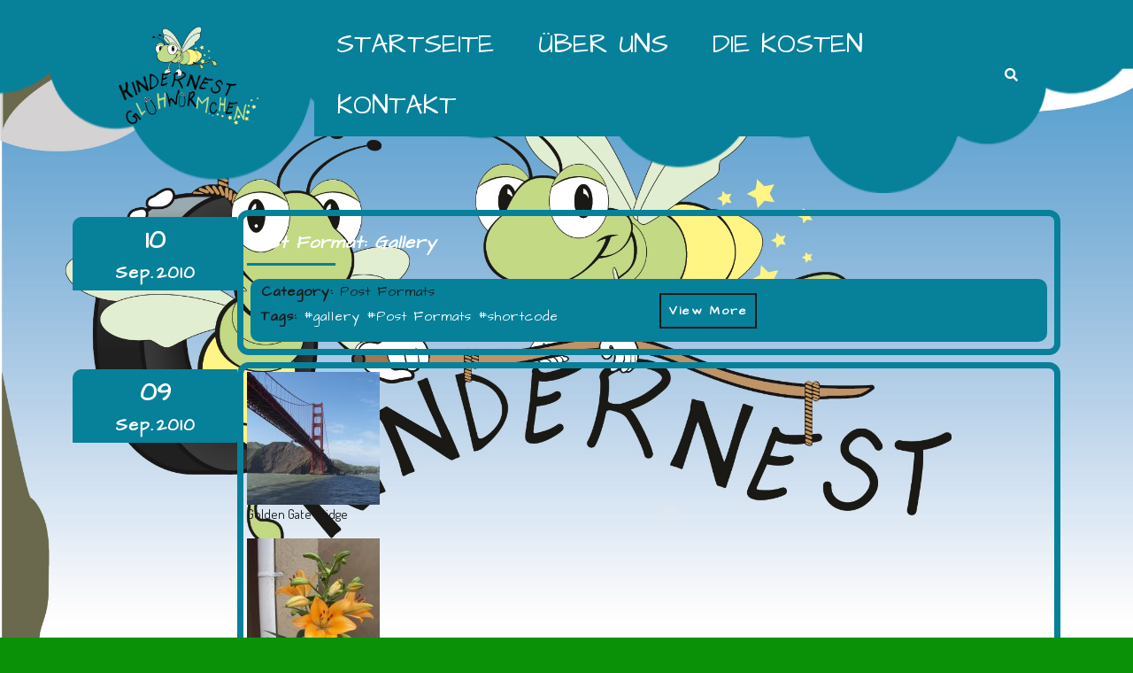

--- FILE ---
content_type: text/html; charset=UTF-8
request_url: https://kindernest-gluehwuermchen.de/tag/shortcode/
body_size: 11110
content:
<!DOCTYPE html>
<html lang="de">
<head>
  <meta charset="UTF-8">
  <meta name="viewport" content="width=device-width">
  <title>shortcode &#8211; Kindernest Glühwürmchen</title>
<meta name='robots' content='max-image-preview:large' />
<link rel='dns-prefetch' href='//fonts.googleapis.com' />
<link rel="alternate" type="application/rss+xml" title="Kindernest Glühwürmchen &raquo; Feed" href="https://kindernest-gluehwuermchen.de/feed/" />
<link rel="alternate" type="application/rss+xml" title="Kindernest Glühwürmchen &raquo; Kommentar-Feed" href="https://kindernest-gluehwuermchen.de/comments/feed/" />
<link rel="alternate" type="application/rss+xml" title="Kindernest Glühwürmchen &raquo; shortcode Schlagwort-Feed" href="https://kindernest-gluehwuermchen.de/tag/shortcode/feed/" />
<script type="text/javascript">
/* <![CDATA[ */
window._wpemojiSettings = {"baseUrl":"https:\/\/s.w.org\/images\/core\/emoji\/15.0.3\/72x72\/","ext":".png","svgUrl":"https:\/\/s.w.org\/images\/core\/emoji\/15.0.3\/svg\/","svgExt":".svg","source":{"concatemoji":"https:\/\/kindernest-gluehwuermchen.de\/wp-includes\/js\/wp-emoji-release.min.js?ver=6.5.7"}};
/*! This file is auto-generated */
!function(i,n){var o,s,e;function c(e){try{var t={supportTests:e,timestamp:(new Date).valueOf()};sessionStorage.setItem(o,JSON.stringify(t))}catch(e){}}function p(e,t,n){e.clearRect(0,0,e.canvas.width,e.canvas.height),e.fillText(t,0,0);var t=new Uint32Array(e.getImageData(0,0,e.canvas.width,e.canvas.height).data),r=(e.clearRect(0,0,e.canvas.width,e.canvas.height),e.fillText(n,0,0),new Uint32Array(e.getImageData(0,0,e.canvas.width,e.canvas.height).data));return t.every(function(e,t){return e===r[t]})}function u(e,t,n){switch(t){case"flag":return n(e,"\ud83c\udff3\ufe0f\u200d\u26a7\ufe0f","\ud83c\udff3\ufe0f\u200b\u26a7\ufe0f")?!1:!n(e,"\ud83c\uddfa\ud83c\uddf3","\ud83c\uddfa\u200b\ud83c\uddf3")&&!n(e,"\ud83c\udff4\udb40\udc67\udb40\udc62\udb40\udc65\udb40\udc6e\udb40\udc67\udb40\udc7f","\ud83c\udff4\u200b\udb40\udc67\u200b\udb40\udc62\u200b\udb40\udc65\u200b\udb40\udc6e\u200b\udb40\udc67\u200b\udb40\udc7f");case"emoji":return!n(e,"\ud83d\udc26\u200d\u2b1b","\ud83d\udc26\u200b\u2b1b")}return!1}function f(e,t,n){var r="undefined"!=typeof WorkerGlobalScope&&self instanceof WorkerGlobalScope?new OffscreenCanvas(300,150):i.createElement("canvas"),a=r.getContext("2d",{willReadFrequently:!0}),o=(a.textBaseline="top",a.font="600 32px Arial",{});return e.forEach(function(e){o[e]=t(a,e,n)}),o}function t(e){var t=i.createElement("script");t.src=e,t.defer=!0,i.head.appendChild(t)}"undefined"!=typeof Promise&&(o="wpEmojiSettingsSupports",s=["flag","emoji"],n.supports={everything:!0,everythingExceptFlag:!0},e=new Promise(function(e){i.addEventListener("DOMContentLoaded",e,{once:!0})}),new Promise(function(t){var n=function(){try{var e=JSON.parse(sessionStorage.getItem(o));if("object"==typeof e&&"number"==typeof e.timestamp&&(new Date).valueOf()<e.timestamp+604800&&"object"==typeof e.supportTests)return e.supportTests}catch(e){}return null}();if(!n){if("undefined"!=typeof Worker&&"undefined"!=typeof OffscreenCanvas&&"undefined"!=typeof URL&&URL.createObjectURL&&"undefined"!=typeof Blob)try{var e="postMessage("+f.toString()+"("+[JSON.stringify(s),u.toString(),p.toString()].join(",")+"));",r=new Blob([e],{type:"text/javascript"}),a=new Worker(URL.createObjectURL(r),{name:"wpTestEmojiSupports"});return void(a.onmessage=function(e){c(n=e.data),a.terminate(),t(n)})}catch(e){}c(n=f(s,u,p))}t(n)}).then(function(e){for(var t in e)n.supports[t]=e[t],n.supports.everything=n.supports.everything&&n.supports[t],"flag"!==t&&(n.supports.everythingExceptFlag=n.supports.everythingExceptFlag&&n.supports[t]);n.supports.everythingExceptFlag=n.supports.everythingExceptFlag&&!n.supports.flag,n.DOMReady=!1,n.readyCallback=function(){n.DOMReady=!0}}).then(function(){return e}).then(function(){var e;n.supports.everything||(n.readyCallback(),(e=n.source||{}).concatemoji?t(e.concatemoji):e.wpemoji&&e.twemoji&&(t(e.twemoji),t(e.wpemoji)))}))}((window,document),window._wpemojiSettings);
/* ]]> */
</script>
<style id='wp-emoji-styles-inline-css' type='text/css'>

	img.wp-smiley, img.emoji {
		display: inline !important;
		border: none !important;
		box-shadow: none !important;
		height: 1em !important;
		width: 1em !important;
		margin: 0 0.07em !important;
		vertical-align: -0.1em !important;
		background: none !important;
		padding: 0 !important;
	}
</style>
<link rel='stylesheet' id='wp-block-library-css' href='https://kindernest-gluehwuermchen.de/wp-includes/css/dist/block-library/style.min.css?ver=6.5.7' type='text/css' media='all' />
<style id='wp-block-library-theme-inline-css' type='text/css'>
.wp-block-audio figcaption{color:#555;font-size:13px;text-align:center}.is-dark-theme .wp-block-audio figcaption{color:#ffffffa6}.wp-block-audio{margin:0 0 1em}.wp-block-code{border:1px solid #ccc;border-radius:4px;font-family:Menlo,Consolas,monaco,monospace;padding:.8em 1em}.wp-block-embed figcaption{color:#555;font-size:13px;text-align:center}.is-dark-theme .wp-block-embed figcaption{color:#ffffffa6}.wp-block-embed{margin:0 0 1em}.blocks-gallery-caption{color:#555;font-size:13px;text-align:center}.is-dark-theme .blocks-gallery-caption{color:#ffffffa6}.wp-block-image figcaption{color:#555;font-size:13px;text-align:center}.is-dark-theme .wp-block-image figcaption{color:#ffffffa6}.wp-block-image{margin:0 0 1em}.wp-block-pullquote{border-bottom:4px solid;border-top:4px solid;color:currentColor;margin-bottom:1.75em}.wp-block-pullquote cite,.wp-block-pullquote footer,.wp-block-pullquote__citation{color:currentColor;font-size:.8125em;font-style:normal;text-transform:uppercase}.wp-block-quote{border-left:.25em solid;margin:0 0 1.75em;padding-left:1em}.wp-block-quote cite,.wp-block-quote footer{color:currentColor;font-size:.8125em;font-style:normal;position:relative}.wp-block-quote.has-text-align-right{border-left:none;border-right:.25em solid;padding-left:0;padding-right:1em}.wp-block-quote.has-text-align-center{border:none;padding-left:0}.wp-block-quote.is-large,.wp-block-quote.is-style-large,.wp-block-quote.is-style-plain{border:none}.wp-block-search .wp-block-search__label{font-weight:700}.wp-block-search__button{border:1px solid #ccc;padding:.375em .625em}:where(.wp-block-group.has-background){padding:1.25em 2.375em}.wp-block-separator.has-css-opacity{opacity:.4}.wp-block-separator{border:none;border-bottom:2px solid;margin-left:auto;margin-right:auto}.wp-block-separator.has-alpha-channel-opacity{opacity:1}.wp-block-separator:not(.is-style-wide):not(.is-style-dots){width:100px}.wp-block-separator.has-background:not(.is-style-dots){border-bottom:none;height:1px}.wp-block-separator.has-background:not(.is-style-wide):not(.is-style-dots){height:2px}.wp-block-table{margin:0 0 1em}.wp-block-table td,.wp-block-table th{word-break:normal}.wp-block-table figcaption{color:#555;font-size:13px;text-align:center}.is-dark-theme .wp-block-table figcaption{color:#ffffffa6}.wp-block-video figcaption{color:#555;font-size:13px;text-align:center}.is-dark-theme .wp-block-video figcaption{color:#ffffffa6}.wp-block-video{margin:0 0 1em}.wp-block-template-part.has-background{margin-bottom:0;margin-top:0;padding:1.25em 2.375em}
</style>
<style id='classic-theme-styles-inline-css' type='text/css'>
/*! This file is auto-generated */
.wp-block-button__link{color:#fff;background-color:#32373c;border-radius:9999px;box-shadow:none;text-decoration:none;padding:calc(.667em + 2px) calc(1.333em + 2px);font-size:1.125em}.wp-block-file__button{background:#32373c;color:#fff;text-decoration:none}
</style>
<style id='global-styles-inline-css' type='text/css'>
body{--wp--preset--color--black: #000000;--wp--preset--color--cyan-bluish-gray: #abb8c3;--wp--preset--color--white: #ffffff;--wp--preset--color--pale-pink: #f78da7;--wp--preset--color--vivid-red: #cf2e2e;--wp--preset--color--luminous-vivid-orange: #ff6900;--wp--preset--color--luminous-vivid-amber: #fcb900;--wp--preset--color--light-green-cyan: #7bdcb5;--wp--preset--color--vivid-green-cyan: #00d084;--wp--preset--color--pale-cyan-blue: #8ed1fc;--wp--preset--color--vivid-cyan-blue: #0693e3;--wp--preset--color--vivid-purple: #9b51e0;--wp--preset--gradient--vivid-cyan-blue-to-vivid-purple: linear-gradient(135deg,rgba(6,147,227,1) 0%,rgb(155,81,224) 100%);--wp--preset--gradient--light-green-cyan-to-vivid-green-cyan: linear-gradient(135deg,rgb(122,220,180) 0%,rgb(0,208,130) 100%);--wp--preset--gradient--luminous-vivid-amber-to-luminous-vivid-orange: linear-gradient(135deg,rgba(252,185,0,1) 0%,rgba(255,105,0,1) 100%);--wp--preset--gradient--luminous-vivid-orange-to-vivid-red: linear-gradient(135deg,rgba(255,105,0,1) 0%,rgb(207,46,46) 100%);--wp--preset--gradient--very-light-gray-to-cyan-bluish-gray: linear-gradient(135deg,rgb(238,238,238) 0%,rgb(169,184,195) 100%);--wp--preset--gradient--cool-to-warm-spectrum: linear-gradient(135deg,rgb(74,234,220) 0%,rgb(151,120,209) 20%,rgb(207,42,186) 40%,rgb(238,44,130) 60%,rgb(251,105,98) 80%,rgb(254,248,76) 100%);--wp--preset--gradient--blush-light-purple: linear-gradient(135deg,rgb(255,206,236) 0%,rgb(152,150,240) 100%);--wp--preset--gradient--blush-bordeaux: linear-gradient(135deg,rgb(254,205,165) 0%,rgb(254,45,45) 50%,rgb(107,0,62) 100%);--wp--preset--gradient--luminous-dusk: linear-gradient(135deg,rgb(255,203,112) 0%,rgb(199,81,192) 50%,rgb(65,88,208) 100%);--wp--preset--gradient--pale-ocean: linear-gradient(135deg,rgb(255,245,203) 0%,rgb(182,227,212) 50%,rgb(51,167,181) 100%);--wp--preset--gradient--electric-grass: linear-gradient(135deg,rgb(202,248,128) 0%,rgb(113,206,126) 100%);--wp--preset--gradient--midnight: linear-gradient(135deg,rgb(2,3,129) 0%,rgb(40,116,252) 100%);--wp--preset--font-size--small: 13px;--wp--preset--font-size--medium: 20px;--wp--preset--font-size--large: 36px;--wp--preset--font-size--x-large: 42px;--wp--preset--spacing--20: 0.44rem;--wp--preset--spacing--30: 0.67rem;--wp--preset--spacing--40: 1rem;--wp--preset--spacing--50: 1.5rem;--wp--preset--spacing--60: 2.25rem;--wp--preset--spacing--70: 3.38rem;--wp--preset--spacing--80: 5.06rem;--wp--preset--shadow--natural: 6px 6px 9px rgba(0, 0, 0, 0.2);--wp--preset--shadow--deep: 12px 12px 50px rgba(0, 0, 0, 0.4);--wp--preset--shadow--sharp: 6px 6px 0px rgba(0, 0, 0, 0.2);--wp--preset--shadow--outlined: 6px 6px 0px -3px rgba(255, 255, 255, 1), 6px 6px rgba(0, 0, 0, 1);--wp--preset--shadow--crisp: 6px 6px 0px rgba(0, 0, 0, 1);}:where(.is-layout-flex){gap: 0.5em;}:where(.is-layout-grid){gap: 0.5em;}body .is-layout-flex{display: flex;}body .is-layout-flex{flex-wrap: wrap;align-items: center;}body .is-layout-flex > *{margin: 0;}body .is-layout-grid{display: grid;}body .is-layout-grid > *{margin: 0;}:where(.wp-block-columns.is-layout-flex){gap: 2em;}:where(.wp-block-columns.is-layout-grid){gap: 2em;}:where(.wp-block-post-template.is-layout-flex){gap: 1.25em;}:where(.wp-block-post-template.is-layout-grid){gap: 1.25em;}.has-black-color{color: var(--wp--preset--color--black) !important;}.has-cyan-bluish-gray-color{color: var(--wp--preset--color--cyan-bluish-gray) !important;}.has-white-color{color: var(--wp--preset--color--white) !important;}.has-pale-pink-color{color: var(--wp--preset--color--pale-pink) !important;}.has-vivid-red-color{color: var(--wp--preset--color--vivid-red) !important;}.has-luminous-vivid-orange-color{color: var(--wp--preset--color--luminous-vivid-orange) !important;}.has-luminous-vivid-amber-color{color: var(--wp--preset--color--luminous-vivid-amber) !important;}.has-light-green-cyan-color{color: var(--wp--preset--color--light-green-cyan) !important;}.has-vivid-green-cyan-color{color: var(--wp--preset--color--vivid-green-cyan) !important;}.has-pale-cyan-blue-color{color: var(--wp--preset--color--pale-cyan-blue) !important;}.has-vivid-cyan-blue-color{color: var(--wp--preset--color--vivid-cyan-blue) !important;}.has-vivid-purple-color{color: var(--wp--preset--color--vivid-purple) !important;}.has-black-background-color{background-color: var(--wp--preset--color--black) !important;}.has-cyan-bluish-gray-background-color{background-color: var(--wp--preset--color--cyan-bluish-gray) !important;}.has-white-background-color{background-color: var(--wp--preset--color--white) !important;}.has-pale-pink-background-color{background-color: var(--wp--preset--color--pale-pink) !important;}.has-vivid-red-background-color{background-color: var(--wp--preset--color--vivid-red) !important;}.has-luminous-vivid-orange-background-color{background-color: var(--wp--preset--color--luminous-vivid-orange) !important;}.has-luminous-vivid-amber-background-color{background-color: var(--wp--preset--color--luminous-vivid-amber) !important;}.has-light-green-cyan-background-color{background-color: var(--wp--preset--color--light-green-cyan) !important;}.has-vivid-green-cyan-background-color{background-color: var(--wp--preset--color--vivid-green-cyan) !important;}.has-pale-cyan-blue-background-color{background-color: var(--wp--preset--color--pale-cyan-blue) !important;}.has-vivid-cyan-blue-background-color{background-color: var(--wp--preset--color--vivid-cyan-blue) !important;}.has-vivid-purple-background-color{background-color: var(--wp--preset--color--vivid-purple) !important;}.has-black-border-color{border-color: var(--wp--preset--color--black) !important;}.has-cyan-bluish-gray-border-color{border-color: var(--wp--preset--color--cyan-bluish-gray) !important;}.has-white-border-color{border-color: var(--wp--preset--color--white) !important;}.has-pale-pink-border-color{border-color: var(--wp--preset--color--pale-pink) !important;}.has-vivid-red-border-color{border-color: var(--wp--preset--color--vivid-red) !important;}.has-luminous-vivid-orange-border-color{border-color: var(--wp--preset--color--luminous-vivid-orange) !important;}.has-luminous-vivid-amber-border-color{border-color: var(--wp--preset--color--luminous-vivid-amber) !important;}.has-light-green-cyan-border-color{border-color: var(--wp--preset--color--light-green-cyan) !important;}.has-vivid-green-cyan-border-color{border-color: var(--wp--preset--color--vivid-green-cyan) !important;}.has-pale-cyan-blue-border-color{border-color: var(--wp--preset--color--pale-cyan-blue) !important;}.has-vivid-cyan-blue-border-color{border-color: var(--wp--preset--color--vivid-cyan-blue) !important;}.has-vivid-purple-border-color{border-color: var(--wp--preset--color--vivid-purple) !important;}.has-vivid-cyan-blue-to-vivid-purple-gradient-background{background: var(--wp--preset--gradient--vivid-cyan-blue-to-vivid-purple) !important;}.has-light-green-cyan-to-vivid-green-cyan-gradient-background{background: var(--wp--preset--gradient--light-green-cyan-to-vivid-green-cyan) !important;}.has-luminous-vivid-amber-to-luminous-vivid-orange-gradient-background{background: var(--wp--preset--gradient--luminous-vivid-amber-to-luminous-vivid-orange) !important;}.has-luminous-vivid-orange-to-vivid-red-gradient-background{background: var(--wp--preset--gradient--luminous-vivid-orange-to-vivid-red) !important;}.has-very-light-gray-to-cyan-bluish-gray-gradient-background{background: var(--wp--preset--gradient--very-light-gray-to-cyan-bluish-gray) !important;}.has-cool-to-warm-spectrum-gradient-background{background: var(--wp--preset--gradient--cool-to-warm-spectrum) !important;}.has-blush-light-purple-gradient-background{background: var(--wp--preset--gradient--blush-light-purple) !important;}.has-blush-bordeaux-gradient-background{background: var(--wp--preset--gradient--blush-bordeaux) !important;}.has-luminous-dusk-gradient-background{background: var(--wp--preset--gradient--luminous-dusk) !important;}.has-pale-ocean-gradient-background{background: var(--wp--preset--gradient--pale-ocean) !important;}.has-electric-grass-gradient-background{background: var(--wp--preset--gradient--electric-grass) !important;}.has-midnight-gradient-background{background: var(--wp--preset--gradient--midnight) !important;}.has-small-font-size{font-size: var(--wp--preset--font-size--small) !important;}.has-medium-font-size{font-size: var(--wp--preset--font-size--medium) !important;}.has-large-font-size{font-size: var(--wp--preset--font-size--large) !important;}.has-x-large-font-size{font-size: var(--wp--preset--font-size--x-large) !important;}
.wp-block-navigation a:where(:not(.wp-element-button)){color: inherit;}
:where(.wp-block-post-template.is-layout-flex){gap: 1.25em;}:where(.wp-block-post-template.is-layout-grid){gap: 1.25em;}
:where(.wp-block-columns.is-layout-flex){gap: 2em;}:where(.wp-block-columns.is-layout-grid){gap: 2em;}
.wp-block-pullquote{font-size: 1.5em;line-height: 1.6;}
</style>
<link rel='stylesheet' id='contact-form-7-css' href='https://kindernest-gluehwuermchen.de/wp-content/plugins/contact-form-7/includes/css/styles.css?ver=5.7.2' type='text/css' media='all' />
<link rel='stylesheet' id='kindergarten-education-font-css' href='//fonts.googleapis.com/css?family=Dosis%3A200%2C300%2C400%2C500%2C600%2C700%2C800%7CPT+Sans%3A300%2C400%2C600%2C700%2C800%2C900%7CRoboto%3A400%2C700%7CRoboto+Condensed%3A400%2C700%7COpen+Sans%7CAlex+Brush%7COverpass%7CMontserrat%3A300%2C400%2C600%2C700%2C800%2C900%7CPlayball%3A300%2C400%2C600%2C700%2C800%2C900%7CAlegreya%3A300%2C400%2C600%2C700%2C800%2C900%7CJulius+Sans+One%7CArsenal%7CSlabo%7CLato%7COverpass+Mono%7CSource+Sans+Pro%7CRaleway%7CMerriweather%7CDroid+Sans%7CRubik%7CLora%7CUbuntu%7CCabin%7CArimo%7CPlayfair+Display%7CQuicksand%7CPadauk%7CMuli%7CInconsolata%7CBitter%7CPacifico%7CIndie+Flower%7CVT323%7CDosis%7CFrank+Ruhl+Libre%7CFjalla+One%7COxygen%7CArvo%7CNoto+Serif%7CLobster%7CCrimson+Text%7CYanone+Kaffeesatz%7CAnton%7CLibre+Baskerville%7CBree+Serif%7CGloria+Hallelujah%7CJosefin+Sans%7CAbril+Fatface%7CVarela+Round%7CVampiro+One%7CShadows+Into+Light%7CCuprum%7CRokkitt%7CVollkorn%7CFrancois+One%7COrbitron%7CPatua+One%7CAcme%7CSatisfy%7CJosefin+Slab%7CQuattrocento+Sans%7CArchitects+Daughter%7CRusso+One%7CMonda%7CRighteous%7CLobster+Two%7CHammersmith+One%7CCourgette%7CPermanent+Marker%7CCherry+Swash%7CCormorant+Garamond%7CPoiret+One%7CBenchNine%7CEconomica%7CHandlee%7CCardo%7CAlfa+Slab+One%7CAveria+Serif+Libre%7CCookie%7CChewy%7CGreat+Vibes%7CComing+Soon%7CPhilosopher%7CDays+One%7CKanit%7CShrikhand%7CTangerine%7CIM+Fell+English+SC%7CBoogaloo%7CBangers%7CFredoka+One%7CBad+Script%7CVolkhov%7CShadows+Into+Light+Two%7CMarck+Script%7CSacramento%7CUnica+One%7CDancing+Script%3A400%2C700&#038;ver=6.5.7' type='text/css' media='all' />
<link rel='stylesheet' id='kindergarten-education-block-style-css' href='https://kindernest-gluehwuermchen.de/wp-content/themes/kindergarten-education/css/blocks.css?ver=6.5.7' type='text/css' media='all' />
<link rel='stylesheet' id='bootstrap-css-css' href='https://kindernest-gluehwuermchen.de/wp-content/themes/kindergarten-education/css/bootstrap.css?ver=6.5.7' type='text/css' media='all' />
<link rel='stylesheet' id='kindergarten-education-basic-style-css' href='https://kindernest-gluehwuermchen.de/wp-content/themes/kindergarten-education/style.css?ver=6.5.7' type='text/css' media='all' />
<style id='kindergarten-education-basic-style-inline-css' type='text/css'>

		p,span{
		    color:!important;
		    font-family: Architects Daughter;
		    font-size: ;
		}
		a{
		    color:#ffffff!important;
		    font-family: Architects Daughter;
		}
		li{
		    color:!important;
		    font-family: Architects Daughter;
		}
		h1{
		    color:#ffffff!important;
		    font-family: !important;
		    font-size: 0!important;
		}
		h2{
		    color:!important;
		    font-family: Architects Daughter!important;
		    font-size: !important;
		}
		h3{
		    color:!important;
		    font-family: Architects Daughter!important;
		    font-size: !important;
		}
		h4{
		    color:!important;
		    font-family: Architects Daughter!important;
		    font-size: !important;
		}
		h5{
		    color:!important;
		    font-family: Architects Daughter!important;
		    font-size: !important;
		}
		h6{
		    color:!important;
		    font-family: Architects Daughter!important;
		    font-size: !important;
		}
	
input[type="submit"], .primary-navigation ul ul a, .postbtn a:hover, .blog-section .section-title a:after, .datebox, .woocommerce span.onsale, .woocommerce #respond input#submit, .woocommerce a.button, .woocommerce button.button, .woocommerce input.button,.woocommerce #respond input#submit.alt, .woocommerce a.button.alt, .woocommerce button.button.alt, .woocommerce input.button.alt, nav.woocommerce-MyAccount-navigation ul li, #comments input[type="submit"].submit, #comments a.comment-reply-link, #comments a.comment-reply-link, #sidebar h3, #sidebar .tagcloud a, .widget_calendar tbody a, .page-content .read-moresec a.button, .copyright-wrapper , .footer-wp h3:after , .footer-wp input[type="submit"], .footer-wp .tagcloud a, .pagination span, .pagination a, .footer-wp input[type="submit"], .footer-wp button, #sidebar button, .tags a:hover, .woocommerce nav.woocommerce-pagination ul li a{background-color: #07809a;}a, .page-template-custom-home-page .search-box span i, .page-template-custom-home-page #header .logo a, nav.navigation.post-navigation a , .metabox a:hover, #sidebar ul li a, .footer-wp li a:hover, h2.entry-title, h2.page-title{color: #07809a;}.postbtn a:hover, .datebox, .page-content .read-moresec a.button {border-color: #07809a;}.copyright-wrapper{border-top-color: #07809a;}@media screen and (max-width: 768px){
		#header, #header .logo{background: #07809a;} }.more-btn a, .woocommerce #respond input#submit:hover, .woocommerce a.button:hover, .woocommerce button.button:hover, .woocommerce input.button:hover,.woocommerce #respond input#submit.alt:hover, .woocommerce a.button.alt:hover, .woocommerce button.button.alt:hover, .woocommerce input.button.alt:hover, #comments input[type="submit"].submit:hover, .page-content .read-moresec a.button:hover, .footer-wp .tagcloud a:hover , .pagination a:hover, .pagination .current, input[type="submit"]:hover, .more-btn a, .woocommerce #respond input#submit:hover, .woocommerce a.button:hover, .woocommerce button.button:hover, .woocommerce input.button:hover,.woocommerce #respond input#submit.alt:hover, .woocommerce a.button.alt:hover, .woocommerce button.button.alt:hover, .woocommerce input.button.alt:hover, #comments input[type="submit"].submit:hover, .page-content .read-moresec a.button:hover, .footer-wp .tagcloud a:hover, .pagination a:hover, .pagination .current, input[type="submit"]:hover , #sidebar .tagcloud a:hover, #scrollbutton i{background-color: #07809a;}.more-btn a:hover, nav.navigation.post-navigation a:hover, .footer-wp .textwidget p a:hover, .testbutton a:hover, .more-btn a:hover, nav.navigation.post-navigation a:hover, .footer-wp .textwidget p a:hover, .testbutton a:hover{color: #07809a;}.more-btn a, .page-content .read-moresec a.button:hover, .more-btn a, .page-content .read-moresec a.button:hover, #scrollbutton i{border-color: #07809a;}{border-top-color: #07809a;}.primary-navigation ul ul a:hover, .primary-navigation ul ul a:focus, .inner-box-cat-tag{background-color: #07809a;}.primary-navigation ul ul a, #sidebar ul, #sidebar .widget_shopping_cart_content, #sidebar .tagcloud, #sidebar .textwidget,#sidebar form, #sidebar #calendar_wrap, .inner-box{border-color: #07809a;}.inner-box{background-color: #ffffff;}body{max-width: 100%;}#slider .carousel-caption, #slider .inner_carousel, #slider .inner_carousel h1, #slider .inner_carousel p, .slide-button {text-align:left; left:15%; right:40%;}#slider img{opacity:0.7}.woocommerce #respond input#submit, .woocommerce a.button, .woocommerce button.button, .woocommerce input.button, .woocommerce #respond input#submit.alt, .woocommerce a.button.alt, .woocommerce button.button.alt, .woocommerce input.button.alt{padding-top: 15px; padding-bottom: 15px;}.woocommerce #respond input#submit, .woocommerce a.button, .woocommerce button.button, .woocommerce input.button, .woocommerce #respond input#submit.alt, .woocommerce a.button.alt, .woocommerce button.button.alt, .woocommerce input.button.alt{padding-left: 15px; padding-right: 15px;}.woocommerce #respond input#submit, .woocommerce a.button, .woocommerce button.button, .woocommerce input.button, .woocommerce #respond input#submit.alt, .woocommerce a.button.alt, .woocommerce button.button.alt, .woocommerce input.button.alt{border-radius: 30px;}.products li{padding-top: 10px !important; padding-bottom: 10px !important;}.products li{padding-left: 10px !important; padding-right: 10px !important;}.products li{border-radius: px;}.products li{box-shadow: px px px #eee;}.woocommerce span.onsale{padding-top: 0px; padding-bottom: 0px; padding-left: 0px; padding-right: 0px; display:inline-block;}.woocommerce span.onsale {border-radius: 100%;}.woocommerce ul.products li.product .onsale{ left:auto; right:0;}.woocommerce span.onsale{font-size: 14px;}.footer-wp{background-color: #ffffff;}#scrollbutton i{border-radius: 0px;}#scrollbutton i{font-size: 10px;}#scrollbutton i{padding-top: 9px; padding-bottom: 9px;}#scrollbutton i{padding-left: 16px; padding-right: 16px;}.page-template-custom-home-page #header{ position: static;}.frame{background-color: #000000;}.dot-1,.dot-2,.dot-3{background-color: #07809a;}.dot-1, .dot-2, .dot-3{}.primary-navigation a{font-size: 30px;}#slider{display:none;} @media screen and (max-width:575px) {#slider{display:block;} }@media screen and (max-width:575px) {.more-btn{display:block;} }@media screen and (max-width:575px) {#sidebar{display:block;} }#scrollbutton i{display:none;} @media screen and (max-width:575px) {#scrollbutton i{display:block;} }.frame{display:none;} @media screen and (max-width:575px) {.frame{display:block;} }.fixed-header{position:static;} @media screen and (max-width:575px) {.fixed-header{position:fixed;} }#comments textarea{width: %;}#slider img{height: px;}#header .logo a{font-size: 0px;}.page-template-custom-home-page #header .logo p, #header .logo p{font-size: 17px;}#sidebar ul, #sidebar .widget_shopping_cart_content, #sidebar .tagcloud, #sidebar .textwidget, #sidebar form, #sidebar #calendar_wrap, .inner-box{background-color: transparent;}#slider{background-color: 1;}
</style>
<link rel='stylesheet' id='font-awesome-css-css' href='https://kindernest-gluehwuermchen.de/wp-content/themes/kindergarten-education/css/fontawesome-all.css?ver=6.5.7' type='text/css' media='all' />
<script type="text/javascript" src="https://kindernest-gluehwuermchen.de/wp-includes/js/jquery/jquery.min.js?ver=3.7.1" id="jquery-core-js"></script>
<script type="text/javascript" src="https://kindernest-gluehwuermchen.de/wp-includes/js/jquery/jquery-migrate.min.js?ver=3.4.1" id="jquery-migrate-js"></script>
<script type="text/javascript" src="https://kindernest-gluehwuermchen.de/wp-content/themes/kindergarten-education/js/custom.js?ver=6.5.7" id="kindergarten-education-customscripts-js"></script>
<link rel="https://api.w.org/" href="https://kindernest-gluehwuermchen.de/wp-json/" /><link rel="alternate" type="application/json" href="https://kindernest-gluehwuermchen.de/wp-json/wp/v2/tags/148" /><link rel="EditURI" type="application/rsd+xml" title="RSD" href="https://kindernest-gluehwuermchen.de/xmlrpc.php?rsd" />
<meta name="generator" content="WordPress 6.5.7" />
<!-- Analytics by WP Statistics v13.2.15 - https://wp-statistics.com/ -->
<style type="text/css" id="custom-background-css">
body.custom-background { background-color: #0a9108; background-image: url("https://kindernest-gluehwuermchen.de/wp-content/uploads/2021/11/GluehwuermchenNeu.jpg"); background-position: center top; background-size: cover; background-repeat: no-repeat; background-attachment: fixed; }
</style>
	<link rel="icon" href="https://kindernest-gluehwuermchen.de/wp-content/uploads/2021/11/cropped-cropped-Logo-Glhwrmchen-allein-1-32x32.jpg" sizes="32x32" />
<link rel="icon" href="https://kindernest-gluehwuermchen.de/wp-content/uploads/2021/11/cropped-cropped-Logo-Glhwrmchen-allein-1-192x192.jpg" sizes="192x192" />
<link rel="apple-touch-icon" href="https://kindernest-gluehwuermchen.de/wp-content/uploads/2021/11/cropped-cropped-Logo-Glhwrmchen-allein-1-180x180.jpg" />
<meta name="msapplication-TileImage" content="https://kindernest-gluehwuermchen.de/wp-content/uploads/2021/11/cropped-cropped-Logo-Glhwrmchen-allein-1-270x270.jpg" />
</head>
<body class="archive tag tag-shortcode tag-148 custom-background wp-custom-logo wp-embed-responsive elementor-default elementor-kit-5">
        <div class="frame w-100 h-100">
      <div class="loader">
        <div class="dot-1"></div>
        <div class="dot-2"></div>
        <div class="dot-3"></div>
      </div>
    </div>
    <header role="banner">
    <a class="screen-reader-text skip-link" href="#skip_content">Zum Inhalt springen</a>
    <div class="responsive-menu  sticky-header"">
      <div id="header" class="w-100 pb-lg-5 mb-1">
        <div class="container">
          <div class="row">
            <div class="col-lg-3 col-md-4 col-9 logo_bar align-self-center">
              <div class="logo m-0 py-1 text-lg-center text-start align-self-center">
                                  <div class="site-logo">
			<style>
			.custom-logo {
				height: 111px;
				max-height: 240px;
				max-width: 240px;
				width: 158px;
			}
			</style><a href="https://kindernest-gluehwuermchen.de/" class="custom-logo-link" rel="home"><img width="240" height="169" src="https://kindernest-gluehwuermchen.de/wp-content/uploads/2021/11/cropped-Gluehwuermchen2.png" class="custom-logo" alt="Kindernest Glühwürmchen" decoding="async" /></a></div>
                                                                                                                                                        
              </div>     
            </div>
            <div class="col-lg-8 col-md-8 col-3 p-0 align-self-center">
                              <div class="toggle-menu responsive-menu text-center my-0 mx-0">
                  <button role="tab" class="mobiletoggle" onclick="kindergarten_education_responsive_menu_open()"><i class="fas fa-bars"></i><span class="screen-reader-text">Menü öffnen</span>
                  </button>
                </div>
                            <div id="navbar-header" class="menu-brand text-center">
                <div id="responsive-search">
                  <form method="get" class="search-form" action="https://kindernest-gluehwuermchen.de/">
	<label>
		<span class="screen-reader-text">Search for:</span>
		<input type="search" class="search-field" placeholder="Search" value="" name="s">
	</label>
	<input type="submit" class="search-submit" value="Search">
</form>                </div>
                <nav id="site-navigation" class="primary-navigation" role="navigation" aria-label="Hauptmenü">
                  <div class="main-menu-navigation clearfix"><ul id="menu-header-menue-links-oben" class="clearfix mobile_nav text-start ps-0 my-3 mx-0"><li id="menu-item-1716" class="home menu-item menu-item-type-post_type menu-item-object-page menu-item-home menu-item-1716"><a href="https://kindernest-gluehwuermchen.de/">Startseite</a></li>
<li id="menu-item-2582" class="menu-item menu-item-type-post_type menu-item-object-page menu-item-2582"><a href="https://kindernest-gluehwuermchen.de/ueber-uns/">Über Uns</a></li>
<li id="menu-item-2581" class="menu-item menu-item-type-post_type menu-item-object-page menu-item-2581"><a href="https://kindernest-gluehwuermchen.de/die-kosten/">Die Kosten</a></li>
<li id="menu-item-2580" class="menu-item menu-item-type-post_type menu-item-object-page menu-item-2580"><a href="https://kindernest-gluehwuermchen.de/kontakt/">Kontakt</a></li>
</ul></div>                </nav>
                <a href="javascript:void(0)" class="closebtn responsive-menu" onclick="kindergarten_education_responsive_menu_close()"><i class="fas fa-times"></i><span class="screen-reader-text">Menü schließen</span></a>
              </div>
            </div>
            <div class="col-lg-1 col-md-1 col-6 align-self-center">
              <div class="main-search my-4 ps-2 align-self-center">
                <span><a href="#"><i class="fas fa-search pt-1"></i></a></span>
              </div>
            </div>
          </div>
          <div class="searchform_page w-100 h-100">
            <div class="close w-100 text-end me-4"><a href="#maincontent"><i class="fa fa-times"></i></a></div>
            <div class="search_input">
              <form method="get" class="search-form" action="https://kindernest-gluehwuermchen.de/">
	<label>
		<span class="screen-reader-text">Search for:</span>
		<input type="search" class="search-field" placeholder="Search" value="" name="s">
	</label>
	<input type="submit" class="search-submit" value="Search">
</form>            </div>																																			  
          </div>																																			  
        </div>
      </div>
    </div>
  </header>
<main id="skip_content" role="main">
    <div class="container">
                    <div id="services_section" class="blog-section">
                <h1 class="page-title">Schlagwort: <span>shortcode</span></h1>                <article id="post-555" class="inner-service post-555 post type-post status-publish format-gallery has-post-thumbnail hentry category-post-formats tag-gallery tag-post-formats tag-shortcode post_format-post-format-gallery">
  <div class="row m-0">
    <div class="col-lg-2 col-md-2 p-0">
            <div class="datebox text-center p-1 mt-2">
        <div class="datewrap">
          <span class="date-day"><a href="https://kindernest-gluehwuermchen.de/2010/09/10/">10<span class="screen-reader-text">10</span></a></span>
        </div>
        <div class="month-yearwrap">
          <span class="date-month"><a href="https://kindernest-gluehwuermchen.de/2010/09/10/">Sep.<span class="screen-reader-text">Sep.</span></a></span>
          <span class="date-year"><a href="https://kindernest-gluehwuermchen.de/2010/09/10/">2010<span class="screen-reader-text">2010</span></a></span>
        </div>
      </div>
          </div>
    <div class="col-lg-10 col-md-10 inner-box p-1 mb-2">
      <div class="box-image">
              </div>
      <h2 class="section-title text-start py-1"><a href="https://kindernest-gluehwuermchen.de/2010/09/10/post-format-gallery/" title="Post Format: Gallery">Post Format: Gallery<span class="screen-reader-text">Post Format: Gallery</span></a></h2>   
      <div class="new-text">
                                </div> 
      <div class="row inner-box-cat-tag m-1">
        <div class="col-lg-6 col-md-6">
          <p class="cats m-0"><span class="cats-1">Category: </span>Post Formats           </p>
          <p class="tag m-0">
            <span class="tags-1">Tags: </span><span class="meta-sep"></span><a href="https://kindernest-gluehwuermchen.de/tag/gallery/">#gallery</a> <a href="https://kindernest-gluehwuermchen.de/tag/post-formats/">#Post Formats</a> <a href="https://kindernest-gluehwuermchen.de/tag/shortcode/">#shortcode</a>          </p>        
        </div>
        <div class="col-lg-6 col-md-6">
                      <div class="postbtn text-md-start text-end my-4">
              <a href="https://kindernest-gluehwuermchen.de/2010/09/10/post-format-gallery/" class="p-2">View More<span class="screen-reader-text">View More</span></a>
            </div>
                  </div>
      </div>
    </div>
  </div>
</article><article id="post-1031" class="inner-service post-1031 post type-post status-publish format-gallery hentry category-post-formats tag-gallery tag-jetpack-2 tag-post-formats tag-shortcode tag-tiled post_format-post-format-gallery">
  <div class="row m-0">
    <div class="col-lg-2 col-md-2 p-0">
            <div class="datebox text-center p-1 mt-2">
        <div class="datewrap">
          <span class="date-day"><a href="https://kindernest-gluehwuermchen.de/2010/09/09/">09<span class="screen-reader-text">09</span></a></span>
        </div>
        <div class="month-yearwrap">
          <span class="date-month"><a href="https://kindernest-gluehwuermchen.de/2010/09/09/">Sep.<span class="screen-reader-text">Sep.</span></a></span>
          <span class="date-year"><a href="https://kindernest-gluehwuermchen.de/2010/09/09/">2010<span class="screen-reader-text">2010</span></a></span>
        </div>
      </div>
          </div>
    <div class="col-lg-10 col-md-10 inner-box p-1 mb-2">
      <div class="box-image">
        <div class="entry-gallery"><div id='gallery-13' class='gallery galleryid-1031 gallery-columns-4 gallery-size-thumbnail'><figure class='gallery-item'>
			<div class='gallery-icon landscape'>
				<a href='https://kindernest-gluehwuermchen.de/100_5540/'><img width="150" height="150" src="https://kindernest-gluehwuermchen.de/wp-content/uploads/2011/07/100_5540-150x150.jpg" class="attachment-thumbnail size-thumbnail" alt="Golden Gate Bridge" aria-describedby="gallery-13-755" decoding="async" loading="lazy" srcset="https://kindernest-gluehwuermchen.de/wp-content/uploads/2011/07/100_5540-150x150.jpg 150w, https://kindernest-gluehwuermchen.de/wp-content/uploads/2011/07/100_5540-300x300.jpg 300w, https://kindernest-gluehwuermchen.de/wp-content/uploads/2011/07/100_5540-100x100.jpg 100w" sizes="(max-width: 150px) 100vw, 150px" /></a>
			</div>
				<figcaption class='wp-caption-text gallery-caption' id='gallery-13-755'>
				Golden Gate Bridge
				</figcaption></figure><figure class='gallery-item'>
			<div class='gallery-icon landscape'>
				<a href='https://kindernest-gluehwuermchen.de/dsc02085/'><img width="150" height="150" src="https://kindernest-gluehwuermchen.de/wp-content/uploads/2011/07/dsc02085-150x150.jpg" class="attachment-thumbnail size-thumbnail" alt="Orange Iris" aria-describedby="gallery-13-763" decoding="async" loading="lazy" srcset="https://kindernest-gluehwuermchen.de/wp-content/uploads/2011/07/dsc02085-150x150.jpg 150w, https://kindernest-gluehwuermchen.de/wp-content/uploads/2011/07/dsc02085-300x300.jpg 300w, https://kindernest-gluehwuermchen.de/wp-content/uploads/2011/07/dsc02085-100x100.jpg 100w" sizes="(max-width: 150px) 100vw, 150px" /></a>
			</div>
				<figcaption class='wp-caption-text gallery-caption' id='gallery-13-763'>
				Orange Iris
				</figcaption></figure><figure class='gallery-item'>
			<div class='gallery-icon landscape'>
				<a href='https://kindernest-gluehwuermchen.de/dcp_2082/'><img width="150" height="150" src="https://kindernest-gluehwuermchen.de/wp-content/uploads/2011/07/dcp_2082-150x150.jpg" class="attachment-thumbnail size-thumbnail" alt="Boardwalk" aria-describedby="gallery-13-757" decoding="async" loading="lazy" srcset="https://kindernest-gluehwuermchen.de/wp-content/uploads/2011/07/dcp_2082-150x150.jpg 150w, https://kindernest-gluehwuermchen.de/wp-content/uploads/2011/07/dcp_2082-300x300.jpg 300w, https://kindernest-gluehwuermchen.de/wp-content/uploads/2011/07/dcp_2082-100x100.jpg 100w" sizes="(max-width: 150px) 100vw, 150px" /></a>
			</div>
				<figcaption class='wp-caption-text gallery-caption' id='gallery-13-757'>
				Boardwalk at Westport, WA
				</figcaption></figure><figure class='gallery-item'>
			<div class='gallery-icon landscape'>
				<a href='https://kindernest-gluehwuermchen.de/dsc03149/'><img width="150" height="150" src="https://kindernest-gluehwuermchen.de/wp-content/uploads/2011/07/dsc03149-150x150.jpg" class="attachment-thumbnail size-thumbnail" alt="Yachtsody in Blue" aria-describedby="gallery-13-758" decoding="async" loading="lazy" srcset="https://kindernest-gluehwuermchen.de/wp-content/uploads/2011/07/dsc03149-150x150.jpg 150w, https://kindernest-gluehwuermchen.de/wp-content/uploads/2011/07/dsc03149-300x300.jpg 300w, https://kindernest-gluehwuermchen.de/wp-content/uploads/2011/07/dsc03149-100x100.jpg 100w" sizes="(max-width: 150px) 100vw, 150px" /></a>
			</div>
				<figcaption class='wp-caption-text gallery-caption' id='gallery-13-758'>
				Boats and reflections, Royal Perth Yacht Club
				</figcaption></figure><figure class='gallery-item'>
			<div class='gallery-icon landscape'>
				<a href='https://kindernest-gluehwuermchen.de/dsc09114/'><img width="150" height="150" src="https://kindernest-gluehwuermchen.de/wp-content/uploads/2011/07/dsc09114-150x150.jpg" class="attachment-thumbnail size-thumbnail" alt="Sydney Harbor Bridge" aria-describedby="gallery-13-760" decoding="async" loading="lazy" srcset="https://kindernest-gluehwuermchen.de/wp-content/uploads/2011/07/dsc09114-150x150.jpg 150w, https://kindernest-gluehwuermchen.de/wp-content/uploads/2011/07/dsc09114-300x300.jpg 300w, https://kindernest-gluehwuermchen.de/wp-content/uploads/2011/07/dsc09114-100x100.jpg 100w" sizes="(max-width: 150px) 100vw, 150px" /></a>
			</div>
				<figcaption class='wp-caption-text gallery-caption' id='gallery-13-760'>
				Sydney Harbor Bridge
				</figcaption></figure><figure class='gallery-item'>
			<div class='gallery-icon landscape'>
				<a href='https://kindernest-gluehwuermchen.de/michelle_049/'><img width="150" height="150" src="https://kindernest-gluehwuermchen.de/wp-content/uploads/2011/07/michelle_049-150x150.jpg" class="attachment-thumbnail size-thumbnail" alt="Big Sur" aria-describedby="gallery-13-766" decoding="async" loading="lazy" srcset="https://kindernest-gluehwuermchen.de/wp-content/uploads/2011/07/michelle_049-150x150.jpg 150w, https://kindernest-gluehwuermchen.de/wp-content/uploads/2011/07/michelle_049-300x300.jpg 300w, https://kindernest-gluehwuermchen.de/wp-content/uploads/2011/07/michelle_049-100x100.jpg 100w" sizes="(max-width: 150px) 100vw, 150px" /></a>
			</div>
				<figcaption class='wp-caption-text gallery-caption' id='gallery-13-766'>
				Beach at Big Sur, CA
				</figcaption></figure>
		</div>
</div>      </div>
      <h2 class="section-title text-start py-1"><a href="https://kindernest-gluehwuermchen.de/2010/09/09/post-format-gallery-tiled/" title="Post Format: Gallery (Tiled)">Post Format: Gallery (Tiled)<span class="screen-reader-text">Post Format: Gallery (Tiled)</span></a></h2>   
      <div class="new-text">
                              This is a test for Jetpack&#8217;s Tiled Gallery. Install Jetpack to test. This is some text after the Tiled Gallery just to make sure that everything spaces nicely. [...]                        </div> 
      <div class="row inner-box-cat-tag m-1">
        <div class="col-lg-6 col-md-6">
          <p class="cats m-0"><span class="cats-1">Category: </span>Post Formats           </p>
          <p class="tag m-0">
            <span class="tags-1">Tags: </span><span class="meta-sep"></span><a href="https://kindernest-gluehwuermchen.de/tag/gallery/">#gallery</a> <a href="https://kindernest-gluehwuermchen.de/tag/jetpack-2/">#jetpack</a> <a href="https://kindernest-gluehwuermchen.de/tag/post-formats/">#Post Formats</a> <a href="https://kindernest-gluehwuermchen.de/tag/shortcode/">#shortcode</a> <a href="https://kindernest-gluehwuermchen.de/tag/tiled/">#tiled</a>          </p>        
        </div>
        <div class="col-lg-6 col-md-6">
                      <div class="postbtn text-md-start text-end my-4">
              <a href="https://kindernest-gluehwuermchen.de/2010/09/09/post-format-gallery-tiled/" class="p-2">View More<span class="screen-reader-text">View More</span></a>
            </div>
                  </div>
      </div>
    </div>
  </div>
</article><article id="post-1163" class="inner-service post-1163 post type-post status-publish format-image has-post-thumbnail hentry category-post-formats tag-image tag-post-formats tag-shortcode post_format-post-format-image">
  <div class="row m-0">
    <div class="col-lg-2 col-md-2 p-0">
            <div class="datebox text-center p-2 mt-3">
        <div class="datewrap">
          <span class="date-day"><a href="https://kindernest-gluehwuermchen.de/2010/08/07/">07<span class="screen-reader-text">07</span></a></span>
        </div>
        <div class="month-yearwrap">
          <span class="date-month"><a href="https://kindernest-gluehwuermchen.de/2010/08/07/">Aug.<span class="screen-reader-text">Aug.</span></a></span>
          <span class="date-year"><a href="https://kindernest-gluehwuermchen.de/2010/08/07/">2010<span class="screen-reader-text">2010</span></a></span>
        </div>
      </div>
          </div>
    <div class="col-lg-10 col-md-10 inner-box p-1 mb-2">
      <div class="row">
        <div class="col-lg-5 col-md-5">
          <div class="box-image">
            <img width="320" height="216" src="https://kindernest-gluehwuermchen.de/wp-content/uploads/2013/04/triforce-wallpaper-320x216.jpg" class="attachment-post-thumbnail size-post-thumbnail wp-post-image" alt="" decoding="async" loading="lazy" />          </div>
        </div>
        <div class="col-lg-7 col-md-7"">
         <h2 class="section-title text-start py-1"><a href="https://kindernest-gluehwuermchen.de/2010/08/07/post-format-image-caption/" title="Post Format: Image (Caption)">Post Format: Image (Caption)<span class="screen-reader-text">Post Format: Image (Caption)</span></a></h2>
          <div class="new-text">
                                                </div> 
        </div>
      </div>
      <div class="row inner-box-cat-tag m-1">
        <div class="col-lg-6 col-md-6">
          <p class="cats m-0"><span class="cats-1">Category: </span>Post Formats           </p>
          <p class="tag m-0">
            <span class="tags-1">Tags: </span><span class="meta-sep"></span><a href="https://kindernest-gluehwuermchen.de/tag/image/">#image</a> <a href="https://kindernest-gluehwuermchen.de/tag/post-formats/">#Post Formats</a> <a href="https://kindernest-gluehwuermchen.de/tag/shortcode/">#shortcode</a>          </p>        
        </div>
        <div class="col-lg-6 col-md-6">
                      <div class="postbtn text-start text-md-end my-4">
              <a href="https://kindernest-gluehwuermchen.de/2010/08/07/post-format-image-caption/" class="p-2">View More<span class="screen-reader-text">View More</span></a>
            </div>
                  </div>
      </div>
    </div>
  </div>
</article><article id="post-587" class="inner-service post-587 post type-post status-publish format-audio hentry category-post-formats tag-audio tag-post-formats tag-shortcode post_format-post-format-audio">
  <div class="row m-0">
    <div class="col-lg-2 col-md-2 p-0">
            <div class="datebox text-center p-2 mt-3">
        <div class="datewrap">
          <span class="date-day"><a href="https://kindernest-gluehwuermchen.de/2010/07/02/">02<span class="screen-reader-text">02</span></a></span>
        </div>
        <div class="month-yearwrap">
          <span class="date-month"><a href="https://kindernest-gluehwuermchen.de/2010/07/02/">Juli<span class="screen-reader-text">Juli</span></a></span>
          <span class="date-year"><a href="https://kindernest-gluehwuermchen.de/2010/07/02/">2010<span class="screen-reader-text">2010</span></a></span>
        </div>
      </div>
          </div>
    <div class="col-lg-10 col-md-10 inner-box p-1 mb-2">
      <div class="box-image">
              </div>
      <h2 class="section-title text-start py-1"><a href="https://kindernest-gluehwuermchen.de/2010/07/02/post-format-audio/" title="Post Format: Audio">Post Format: Audio<span class="screen-reader-text">Post Format: Audio</span></a></h2>      
      <div class="new-text">
                              Link: St. Louis Blues Audio shortcode: [...]                        </div> 
      <div class="row inner-box-cat-tag m-1">
        <div class="col-lg-6 col-md-6">
          <p class="cats m-0"><span class="cats-1">Category: </span>Post Formats           </p>
          <p class="tag m-0">
            <span class="tags-1">Tags: </span><span class="meta-sep"></span><a href="https://kindernest-gluehwuermchen.de/tag/audio/">#audio</a> <a href="https://kindernest-gluehwuermchen.de/tag/post-formats/">#Post Formats</a> <a href="https://kindernest-gluehwuermchen.de/tag/shortcode/">#shortcode</a>          </p>        
        </div>
        <div class="col-lg-6 col-md-6">
                      <div class="postbtn text-start text-md-end my-4">
              <a href="https://kindernest-gluehwuermchen.de/2010/07/02/post-format-audio/" class="p-2">View More<span class="screen-reader-text">View More</span></a>
            </div>
                  </div>
      </div>
    </div>
  </div>
</article><article id="post-1005" class="inner-service post-1005 post type-post status-publish format-video hentry category-post-formats tag-embeds-2 tag-jetpack-2 tag-post-formats tag-shortcode tag-video tag-videopress post_format-post-format-video">
  <div class="row m-0">
    <div class="col-lg-2 col-md-2 p-0">
            <div class="datebox text-center p-2 mt-3">
        <div class="datewrap">
          <span class="date-day"><a href="https://kindernest-gluehwuermchen.de/2010/06/02/">02<span class="screen-reader-text">02</span></a></span>
        </div>
        <div class="month-yearwrap">
          <span class="date-month"><a href="https://kindernest-gluehwuermchen.de/2010/06/02/">Juni<span class="screen-reader-text">Juni</span></a></span>
          <span class="date-year"><a href="https://kindernest-gluehwuermchen.de/2010/06/02/">2010<span class="screen-reader-text">2010</span></a></span>
        </div>
      </div>
          </div>
    <div class="col-lg-10 col-md-10 inner-box p-1 mb-2">
      <div class="box-image">
              </div>
      <h2 class="section-title text-start py-1"><a href="https://kindernest-gluehwuermchen.de/2010/06/02/post-format-video-videopress/" title="Post Format: Video (VideoPress)">Post Format: Video (VideoPress)<span class="screen-reader-text">Post Format: Video (VideoPress)</span></a></h2>     
      <div class="new-text">
                              [wpvideo tFnqC9XQ w=680] VideoPress, especially as a video post format, usually provides some unique styling issues. You will need to install Jetpack or Slim Jetpack plugin to turn the shortcode into a viewable video. [...]                        </div> 
      <div class="row inner-box-cat-tag m-1">
        <div class="col-lg-6 col-md-6">
          <p class="cats m-0"><span class="cats-1">Category: </span>Post Formats           </p>
          <p class="tag m-0">
            <span class="tags-1">Tags: </span><span class="meta-sep"></span><a href="https://kindernest-gluehwuermchen.de/tag/embeds-2/">#embeds</a> <a href="https://kindernest-gluehwuermchen.de/tag/jetpack-2/">#jetpack</a> <a href="https://kindernest-gluehwuermchen.de/tag/post-formats/">#Post Formats</a> <a href="https://kindernest-gluehwuermchen.de/tag/shortcode/">#shortcode</a> <a href="https://kindernest-gluehwuermchen.de/tag/video/">#video</a> <a href="https://kindernest-gluehwuermchen.de/tag/videopress/">#videopress</a>          </p>        
        </div>
        <div class="col-lg-6 col-md-6">
                      <div class="postbtn text-start text-md-end my-4">
              <a href="https://kindernest-gluehwuermchen.de/2010/06/02/post-format-video-videopress/" class="p-2">View More<span class="screen-reader-text">View More</span></a>
            </div>
                  </div>
      </div>
    </div>
  </div>
</article><article id="post-1151" class="inner-service post-1151 post type-post status-publish format-standard hentry category-edge-case-2 tag-8bit tag-alignment-2 tag-articles tag-captions-2 tag-categories tag-chat tag-codex tag-comments-2 tag-content-2 tag-css tag-dowork tag-edge-case tag-embeds-2 tag-excerpt-2 tag-fail tag-featured-image tag-ftw tag-fun tag-gallery tag-html tag-image tag-jetpack-2 tag-layout tag-link tag-love tag-markup-2 tag-mothership tag-mustread tag-nailedit tag-pictures tag-post-formats tag-quote tag-shortcode tag-standard-2 tag-success tag-swagger tag-tags tag-template tag-title tag-twitter-2 tag-unseen tag-video tag-videopress tag-wordpress tag-wordpress-tv">
  <div class="row m-0">
    <div class="col-lg-2 col-md-2 p-0">
            <div class="datebox text-center p-2 mt-3">
        <div class="datewrap">
          <span class="date-day"><a href="https://kindernest-gluehwuermchen.de/2009/06/01/">01<span class="screen-reader-text">01</span></a></span>
        </div>
        <div class="month-yearwrap">
          <span class="date-month"><a href="https://kindernest-gluehwuermchen.de/2009/06/01/">Juni<span class="screen-reader-text">Juni</span></a></span>
          <span class="date-year"><a href="https://kindernest-gluehwuermchen.de/2009/06/01/">2009<span class="screen-reader-text">2009</span></a></span>
        </div>
      </div>
          </div>
    <div class="inner-box p-1 mb-2 col-lg-10 col-md-10"">
      <div class="row">
        <div class="col-lg-5 col-md-5">
          <div class="box-image">
                      </div>
        </div>
        <div class="col-lg-12 col-md-12"">
          <h2 class="section-title text-start py-1"><a href="https://kindernest-gluehwuermchen.de/2009/06/01/edge-case-many-tags/" title="Edge Case: Many Tags">Edge Case: Many Tags<span class="screen-reader-text">Edge Case: Many Tags</span></a></h2>      
          <div class="new-text">
                                          This post has many tags. [...]                                    </div> 
        </div>
      </div>
      <div class="row inner-box-cat-tag m-1">
        <div class="col-lg-6 col-md-6">
          <p class="cats m-0"><span class="cats-1">Category: </span>Edge Case           </p>
          <p class="tag m-0">
            <span class="tags-1">Tags: </span><span class="meta-sep"></span><a href="https://kindernest-gluehwuermchen.de/tag/8bit/">#8BIT</a> <a href="https://kindernest-gluehwuermchen.de/tag/alignment-2/">#alignment</a> <a href="https://kindernest-gluehwuermchen.de/tag/articles/">#Articles</a> <a href="https://kindernest-gluehwuermchen.de/tag/captions-2/">#captions</a> <a href="https://kindernest-gluehwuermchen.de/tag/categories/">#categories</a> <a href="https://kindernest-gluehwuermchen.de/tag/chat/">#chat</a> <a href="https://kindernest-gluehwuermchen.de/tag/codex/">#Codex</a> <a href="https://kindernest-gluehwuermchen.de/tag/comments-2/">#comments</a> <a href="https://kindernest-gluehwuermchen.de/tag/content-2/">#content</a> <a href="https://kindernest-gluehwuermchen.de/tag/css/">#css</a> <a href="https://kindernest-gluehwuermchen.de/tag/dowork/">#dowork</a> <a href="https://kindernest-gluehwuermchen.de/tag/edge-case/">#edge case</a> <a href="https://kindernest-gluehwuermchen.de/tag/embeds-2/">#embeds</a> <a href="https://kindernest-gluehwuermchen.de/tag/excerpt-2/">#excerpt</a> <a href="https://kindernest-gluehwuermchen.de/tag/fail/">#Fail</a> <a href="https://kindernest-gluehwuermchen.de/tag/featured-image/">#featured image</a> <a href="https://kindernest-gluehwuermchen.de/tag/ftw/">#FTW</a> <a href="https://kindernest-gluehwuermchen.de/tag/fun/">#Fun</a> <a href="https://kindernest-gluehwuermchen.de/tag/gallery/">#gallery</a> <a href="https://kindernest-gluehwuermchen.de/tag/html/">#html</a> <a href="https://kindernest-gluehwuermchen.de/tag/image/">#image</a> <a href="https://kindernest-gluehwuermchen.de/tag/jetpack-2/">#jetpack</a> <a href="https://kindernest-gluehwuermchen.de/tag/layout/">#layout</a> <a href="https://kindernest-gluehwuermchen.de/tag/link/">#link</a> <a href="https://kindernest-gluehwuermchen.de/tag/love/">#Love</a> <a href="https://kindernest-gluehwuermchen.de/tag/markup-2/">#markup</a> <a href="https://kindernest-gluehwuermchen.de/tag/mothership/">#Mothership</a> <a href="https://kindernest-gluehwuermchen.de/tag/mustread/">#Must Read</a> <a href="https://kindernest-gluehwuermchen.de/tag/nailedit/">#Nailed It</a> <a href="https://kindernest-gluehwuermchen.de/tag/pictures/">#Pictures</a> <a href="https://kindernest-gluehwuermchen.de/tag/post-formats/">#Post Formats</a> <a href="https://kindernest-gluehwuermchen.de/tag/quote/">#quote</a> <a href="https://kindernest-gluehwuermchen.de/tag/shortcode/">#shortcode</a> <a href="https://kindernest-gluehwuermchen.de/tag/standard-2/">#standard</a> <a href="https://kindernest-gluehwuermchen.de/tag/success/">#Success</a> <a href="https://kindernest-gluehwuermchen.de/tag/swagger/">#Swagger</a> <a href="https://kindernest-gluehwuermchen.de/tag/tags/">#Tags</a> <a href="https://kindernest-gluehwuermchen.de/tag/template/">#template</a> <a href="https://kindernest-gluehwuermchen.de/tag/title/">#title</a> <a href="https://kindernest-gluehwuermchen.de/tag/twitter-2/">#twitter</a> <a href="https://kindernest-gluehwuermchen.de/tag/unseen/">#Unseen</a> <a href="https://kindernest-gluehwuermchen.de/tag/video/">#video</a> <a href="https://kindernest-gluehwuermchen.de/tag/videopress/">#videopress</a> <a href="https://kindernest-gluehwuermchen.de/tag/wordpress/">#WordPress</a> <a href="https://kindernest-gluehwuermchen.de/tag/wordpress-tv/">#wordpress.tv</a>          </p>        
        </div>
        <div class="col-lg-6 col-md-6">
                      <div class="postbtn text-start text-md-end my-4">
              <a href="https://kindernest-gluehwuermchen.de/2009/06/01/edge-case-many-tags/" class="p-2">View More<span class="screen-reader-text">View More</span></a>
            </div>
                  </div>
      </div>
    </div>
  </div>
</article>                                    <div class="navigation">
                                            </div>
                            </div>
            </div>
</main>
<div class="clearfix"></div>

                <a href="#" id="scrollbutton"><i class="fas fa-long-arrow-alt-up"></i><span class="screen-reader-text">Back to Top</span></a>
    <footer role="contentinfo">
    
	
	
	<div class="copyright-wrapper text-center p-3">
        <div class="container">
            <div class="copyright">
                <span><a href=https://www.buywptemplates.com/themes/free-education-wordpress-theme/>Bildung WordPress Theme</a> by Kindernest Glühwürmchen 
<a href="https://kindernest-gluehwuermchen.de/impressum/">[ Impressum ]</a>
				</span>
            </div>
        </div>
        <div class="clear"></div>
    </div>
</footer>
    
<script type="text/javascript" src="https://kindernest-gluehwuermchen.de/wp-content/plugins/contact-form-7/includes/swv/js/index.js?ver=5.7.2" id="swv-js"></script>
<script type="text/javascript" id="contact-form-7-js-extra">
/* <![CDATA[ */
var wpcf7 = {"api":{"root":"https:\/\/kindernest-gluehwuermchen.de\/wp-json\/","namespace":"contact-form-7\/v1"}};
/* ]]> */
</script>
<script type="text/javascript" src="https://kindernest-gluehwuermchen.de/wp-content/plugins/contact-form-7/includes/js/index.js?ver=5.7.2" id="contact-form-7-js"></script>
<script type="text/javascript" src="https://kindernest-gluehwuermchen.de/wp-content/themes/kindergarten-education/js/tether.js?ver=6.5.7" id="tether-js-js"></script>
<script type="text/javascript" src="https://kindernest-gluehwuermchen.de/wp-content/themes/kindergarten-education/js/bootstrap.js?ver=6.5.7" id="bootstrap-js-js"></script>
<script type="text/javascript" src="https://kindernest-gluehwuermchen.de/wp-content/themes/kindergarten-education/js/jquery.superfish.js?ver=6.5.7" id="jquery-superfish-js"></script>
</body>
</html>

--- FILE ---
content_type: text/css
request_url: https://kindernest-gluehwuermchen.de/wp-content/themes/kindergarten-education/style.css?ver=6.5.7
body_size: 8958
content:
/*
Theme Name: Kindergarten Education
Theme URI: https://www.buywptemplates.com/themes/free-education-wordpress-theme/
Author: Buywptemplates
Author URI: https://www.buywptemplates.com
Description: The Kindergarten Education is a beautiful and minimal kids school theme. It is a kids school theme with plenty of features, user-friendly customization and personalization options. This theme is perfect for Elementary Schools, babysitting, summer camps, day nursery, online learning for kidds, playschool activity kit, teaching language arts, Literacy, Preschool Activities, educational institutions, secondary schools, joy center, Private Tutoring Service, Test Prep Tutoring Service, playschool kit, child care center, universities, academics childcare, day care center, preschool, Online Classes, College, Academy, University or School, tuition, babysitter, nursery school, playgroup, pre-K, pre-school, Childcare services course hub, Daycare, e-learning, tutor, tuitions, Primary Schools, Courses Listing Platform, Training Center, eLearning Business, kid friendly, children art & craft, school children activities website. It includes features such as quick page speed, mobile friendly design, one-column layout, cross browser compatibility, SEO friendly, multiple menu location, cross-browser compatible, translation ready and has a left-sidebar & right-sidebar etc. It shows a large slider with a banner that has a Call to Action Button (CTA) to attract the visitors. It is compatible with WooCommerce and features layouts for products, posts and pages. It has secure and clean codes that do not allow you to write even a single line of code. It offers a bunch of shortcodes that helps in incorporating functional features. This kindergarten theme is based on Bootstrap framework which enhances the speed of development. Also, it has an interactive demo for easy understanding. It supports different languages such as ARABIC, GERMAN, SPANISH, FRENCH, ITALIAN, RUSSIAN, CHINESE, and TURKISH. View full demo here: https://www.buywptemplates.com/kindergarten-education-pro/
Tested up to: 5.8
Requires PHP: 7.2
Version: 0.8.9
License: GNU General Public License v3.0
License URI: http://www.gnu.org/licenses/gpl.html
Text Domain: kindergarten-education
Tags: left-sidebar, right-sidebar, one-column, two-columns, three-columns, four-columns, grid-layout, flexible-header, wide-blocks, block-styles, custom-background, custom-logo, custom-menu, custom-header, editor-style, featured-images, footer-widgets, sticky-post, full-width-template, theme-options, threaded-comments, translation-ready, post-formats, rtl-language-support, blog, education, e-commerce

Kindergarten Education WordPress Theme incorporates code from VW Restaurant Lite WordPress Theme, Copyright 2016 VW Themes
Kindergarten Education WordPress Theme is distributed under the terms of the GNU GPL
*/

*{
  margin:0;
  padding:0;
  outline:none;
}
body{
  margin:0;
  padding:0;
  -ms-word-wrap:break-word;
  word-wrap:break-word;
  background-color:#fff;
  font-size:15px; 
  color:#191919;
  font-family: 'Dosis', sans-serif;
  overflow-x: hidden;
}
img{
  border:none;
  max-width:100%;
  height:auto;
}
section img{
  max-width:100%;
}
h1,h2,h3,h4,h5,h6{ 
  margin:0;
  padding:0 0 15px;
}
p{ 
  margin: 0 0 10px 0;
  line-height: 1.8;
  padding:0;
}
a{ 
  color:#07809a;
}
a:hover{ 
  color:#191919;
}
a, a:hover, .logo a:hover, .woocommerce-MyAccount-content p a, .woocommerce-info a, tr.woocommerce-cart-form__cart-item.cart_item a, form.woocommerce-shipping-calculator a, nav.woocommerce-MyAccount-navigation a {
  text-decoration: none;
}
a:focus, textarea:focus, .woocommerce form .form-row input:focus.input-text, input:focus, button:focus, .primary-navigation a:focus, .main-navigation .sub-menu > li > a:focus,.main-search i:focus, .primary-navigation a:focus, #navbar-header a:focus, .toggle-menu.responsive-menu a:focus, .select2-container--default .select2-selection--single:focus{
  outline: 1px solid #000;
  border-bottom: 1px solid #000 !important;
}
.menubar .primary-navigation ul li a:focus,a.closebtn.responsive-menu:focus, .close a:focus, .footer-wp a:focus, .copyright-wrapper a:focus, .footer-wp input:focus, .footer-wp button:focus{
  outline: 1px solid #fff;
  border-bottom: 1px solid #fff !important;
}
ul,ol{ 
  margin:0 0 0 15px;
  padding:0;
}
input[type="submit"]{
  background-color: #07809a;
  padding: 1%;
  border: 0;
  color: #191919;
  margin: 2% 0;
}
.clear, .pagination, .content_box .pagination ul, .pagination, .content_box hr, .metabox a, #comments h3.comment-reply-title, .comment-respond{ 
  clear:both;
}
input[type="submit"]:hover{
  cursor: pointer;
}
input[type="text"],input[type="email"],input[type="phno"],textarea{
  border:1px solid #bcbcbc;
  width:100%;
  font-size:16px;
  padding:10px 10px;
  margin:0 0 23px 0;
  height:auto;
}
textarea{
  height:111px;
}
select, .content_box #comments ol li, .service-img-box img, .footer-wp input[type="submit"], .footer-wp button, #sidebar button, .footer-wp form.search-form label, table, #sidebar button, .footer-wp button, #sidebar input[type="submit"], #sidebar input[type="search"], .reply, .woocommerce form .form-row input.input-text, .woocommerce form .form-row textarea, .page-template-custom-home-page #header, .fixed-header, .search_input input.search-field, .search_input, .entry-audio audio, iframe, #sidebar label, .attachment img,#slider img, .search_input label{
  width: 100%;
}
.center{ 
  text-align:center;
  margin-bottom:40px;
}
.main-wrapper{
  margin:20px auto;
  padding:0;
	
}
.wp-caption{ 
  font-size:13px;
  max-width:100%;
}
*,.wp-caption-text, .wp-caption, body, img, .bypostauthor, .sticky, .gallery-caption{ 
  margin:0;
  padding:0;
}
.screen-reader-text {
  position: absolute;
  top:-9999em;
  left:-9999em;
}
/*wide block*/
.new-text .alignwide {
  margin-left  : -80px;
  margin-right : -80px;
}
.new-text .alignfull {
  margin-left  : calc( -100vw / 2 + 100% / 2 );
  margin-right : calc( -100vw / 2 + 100% / 2 );
  max-width    : 100vw;
}
.alignfull img {
  width: 100vw;
}
#scrollbutton, #sidebar .woocommerce a.remove, .toggle-menu, a.closebtn, #navbar-header form.search-form, #navbar-header span,#navbar-header .socialbox, .search_input input.search-submit, .elementor-html .frame, .elementor-html .loader{ 
  display: none; 
}
/* Text meant only for screen readers. */
.screen-reader-text {
  border: 0;
  clip: rect(1px, 1px, 1px, 1px);
  clip-path: inset(50%);
  height: 1px;
  margin: -1px;
  overflow: hidden;
  padding: 0;
  position: absolute;
  width: 1px;
  word-wrap: normal !important;
}
.screen-reader-text:focus {
  background-color: #eee;
  clip: auto !important;
  clip-path: none;
  color: #444;
  display: block;
  font-size: 1em;
  height: auto;
  left: 5px;
  line-height: normal;
  padding: 15px 23px 14px;
  text-decoration: none;
  top: 5px;
  width: auto;
  z-index: 100000; /* Above WP toolbar. */
}
.alignleft,img.alignleft {
  display: inline;
  float: left;
  margin-right:45px;
  margin-top:4px;
  margin-bottom:20px;
  padding:0;
}
.alignright,img.alignright { 
  display: inline;
  float: right;
}
.aligncenter,img.aligncenter { 
  clear: both;
  display: block;
  margin-left: auto;
  margin-right: auto;
  margin-top:0;
}
.comment-list .comment-content ul { 
  list-style:none;
  margin-left:15px;
}
.comment-list .comment-content ul li{
  margin:5px;
}
.content_box, .single-product .background-img-skin{
  margin: 36px 0;
}
/* --------- SLIDER--------- */
#slider{ 
  background: #000;
}
#slider img {
  opacity: 0.7;
}
#slider .carousel-item-next,#slider .carousel-item-prev,#slider .carousel-item.active {
  display: block !important;
}
#slider .carousel-control-prev-icon, #slider .carousel-control-next-icon{
  font-size: 18px;
  font-weight: bold;
  letter-spacing: 1px;
  color: #fff;
  background-image: none;
}
#slider .carousel-control-next, #slider .carousel-control-prev{
  opacity: 1;
}
#slider .carousel-caption {
  top: 55%;
  transform: translateY(-50%);
  right: 40%;
}
.more-btn a {
  background: #f8cf14;
  border-radius: 30px;
  font-size: 16px;
  font-weight: bold;
  color: #1d1d1d;
  border: 2px solid #f8cf14;
}
.more-btn a:hover {
  background: transparent;
  color: #f8cf14;
}
#slider h1 {
  font-size: 40px;
  text-transform: uppercase;
  font-weight: 800;
}
#slider p{
  color: #fff;
  font-size: 16px;
}
/*blog section*/
section h2 {
  font-weight: bold;
  text-align: center;
  margin: 0 0 7px;
  padding: 0;
  font-size: 30px;
}
section h2 a{
  color: #191919;
}
.content_box .inner-service {
  border: none;
}
/*----------------- SEARCH POPUP ----------------*/
.searchform_page {
  position: fixed;
  overflow: hidden;
  transition: 0.5s;
  z-index: 999;
  top: 0;
  left: 0;
  background: rgb(0, 0, 0);
  display: none;
}
.search_input {
  position: absolute;
  top: 50%;
  transform: translateY(-50%);
}
.search_input label{
  margin-bottom: 0;
}
.close{
  position: absolute;
  top: 20%;
  transform: translateY(-50%);
  right: 0;
  opacity: 1;
}
.searchform_page i {
  font-size: 24px;
  color: #fff;
  cursor: pointer;
}
.search_input form.search-form {
  position: absolute;
  top: 50%;
  left: 0px;
  margin-top: -51px;
  width: 55%;
  margin-left: 20%;
  color: rgb(0, 0, 0);
  font-size: 25px;
  font-weight: 300;
  text-transform: uppercase;
  border-width: initial;
  border-style: none;
  border-color: initial;
  border-image: initial;
  background: rgb(255, 255, 255);
}
.serach-page input.search-field {
  border: 1px solid #ccc;
  padding: 9px;
}
button.search-submit {
  border: 0;
  background: transparent;
}
.search_input input.search-field {
  color: rgb(0, 0, 0);
  font-size: 25px;
  font-weight: 300;
  text-transform: uppercase;
  padding: 5px 10px;
  border-width: initial;
  border-style: none;
  border-color: initial;
  border-image: initial;
  background: rgb(255, 255, 255);
}
.main-search i {
  color: #fff;
  cursor: pointer;
  font-size: 15px;
}
/*----------Sticky Header------*/
.fixed-header {
  position: fixed;
  top:0; left:0;
  background: #fff;
  box-shadow: 2px 2px 10px 0px #2d2d2d;
  z-index: 999999;
}
/*--------------header-------------*/
.page-template-custom-home-page #header {
  padding: 0px 0 4em;
  position: absolute;
  z-index: 99;
  background: url(images/cloud-white.png) no-repeat;
  background-size: 100% 100%;
}
.service-img-box, #header, .page-template-custom-home-page #header #site-navigation{
  background: #fff;
}
#header{
  background: url(images/cloud-blue.png) no-repeat;
  background-size: 100% 100%;
}
.page-template-custom-home-page .main-search span i, nav.navigation.post-navigation a{
  color: #07809a;
}
#header .logo h1{
  text-transform:uppercase;
  font-size:30px;
  font-weight: bold;
}
.page-template-custom-home-page #header .logo a{
  color: #07809a;
  text-transform: uppercase;
  padding: 0;
  margin-bottom: 0;
  font-size: 30px;
  margin-top: 0;
  text-align: center;
  font-weight: bold;
}
#header .logo a{ 
  color: #fff;
  letter-spacing: 3px;
  text-transform: none;
  font-size: 30px;
  font-weight: bold;
}
.page-template-custom-home-page #header .logo p{ 
  font-size:15px;
  color: #191919;
}
#header .logo p{ 
  font-size:15px;
  color: #fff;
  line-height: 1.5;
}
#header .header-top{
  background:#191919;
  color:#aaaaaa
}
/* --------- MENUS CSS --------- */
#navbar-header {
  display: inline;
}
.primary-navigation ul{
  list-style: none !important;
  margin: 0;
}
.primary-navigation li{
  padding: 12px 22px;
  display: inline-block;
  position: relative;
  padding-left: 25px;
}

.primary-navigation a{
  display: block;
  color: #fff;
  font-size: 14px;
  padding: 0;
  text-transform: uppercase;
  font-weight: 500;
}
.page-template-custom-home-page .primary-navigation a, .primary-navigation a:hover{
  color: #000;
}
.primary-navigation ul ul{
  display: none;
  position: absolute;
  min-width: 215px;
  z-index: 9999;
  -webkit-transition: max-height 3s ease-in-out;
  -moz-transition:max-height 3s ease-in-out;
  -o-transition:max-height 3s ease-in-out;
  transition: max-height 3s ease-in-out;
  border-radius: 20px;
}
.primary-navigation ul li a{
  border-radius: 15px;
}
.primary-navigation ul ul ul {
  left: 100%;
  top: 25%;
}
.primary-navigation ul ul a{
  padding: 13px;
  color: #fff !important;
  background-color: #07809a;
  border: solid 5px #fcfe74;
}
.primary-navigation ul ul a:hover, .primary-navigation ul ul a:focus{
  background: #fcfe74 ;
  color: #000 !important;
  z-index: 99999;
}
.primary-navigation ul ul li{
  float: none;
  display: block;
  text-align: left;
  border-left: none;
  border-right: none !important;
  padding: 0;
}
.primary-navigation ul ul li:last-child{
  border-bottom: 0;
}
.primary-navigation ul li:hover > ul{
  display: block;
  max-height: 100%;
}
#site-navigation {
  background: #07809a;
}
/* --------- Homepage --------- */
.postbtn a:hover {
  background: #07809a;
  color: #fff;
  border-color: #07809a;
}
.postbtn a {
  font-size: 14px;
  font-weight: bold;
  letter-spacing: 2px;
  border: 2px solid #191919;
  color: #191919;
  background: transparent;
}
h2.section-title {
  letter-spacing: 1px;
  font-style: italic;
}
.blog-section .section-title a {
  color: #191919;
  font-size: 20px;
  font-weight: 900;
}
.blog-section .section-title a:after{
  content: "";
  display: block;
  width: 100px;
  height: 3px;
  background: #07809a;
  margin: 7px 0;
}
.blog-section .section-title a:hover{
  text-decoration:none;
}
.blog-section .button{
  margin: 0 18%;
  display: inline-block;
}
.layout2 .section-title a:after{
  margin: 7px auto 0;
}
.layout3 .section-title a:after{
  text-align: left;
}
/*post*/
.inner-box-cat-tag {
  background: #fcfe74;
  border-radius: 10px;
}
span.tags-1, span.cats-1 {
  font-size: 16px;
  font-weight: bold;
  color: #191919;
}
p.tag ,p.cats, p.tag a{
  letter-spacing: 1px;
  font-size: 15px;
  color: #191919;
}
.inner-box {
  border: 7px solid #fcfe74;
  background: #feffb5;
  border-radius: 13px;
}
.datebox {
  border: 1px solid #07809a;
  background: #07809a;
  border-top-left-radius: 10px;
}
.month-yearwrap a{
  letter-spacing: 1px;
  font-size: 20px;
  font-weight: 900;
  color: #fff;
}
.datewrap a{
  font-size: 29px;
  font-weight: bold;
  color: #fff;
}
.navigation .nav-previous {
  float: left;
  width: 50%;
  font-size: 18px;
}
.navigation .nav-next {
  float: right;
  text-align: right;
  width: 50%;
  font-size: 18px;
}
.navigation.posts-navigation a {
  color: #fff;
  padding: 10px;
  background: #07809a;
}
.nav-links {
  margin-top: 20px;
}
nav.navigation.post-navigation a:hover {
  color: #000;
}
.meta-nav:after {
  content: ":";
  padding: 5px 5px;
}
.meta-nav {
  font-size: 17px;
  font-weight: bold;
}
.nav-next,.post-navigation .nav-next {
  margin-top: 0;
}
.tags{
  color: #000;
  font-size: 18px;
}
.tags a {
  text-decoration: none!important;
  font-weight: 500;
  border-radius: 3px; 
  background: #f8f8f8;
  border: 1px solid #ccc;
  box-shadow: 0 1px 0 rgba(0,0,0,.08);
  text-shadow: none;
  line-height: 3.5;
  padding: 8px;
  margin: 5px;
  font-size: 15px;
  color: #333;
}
/* Woocommerce */
.woocommerce form.woocommerce-form-login.login{
  display: inline-block;
}
.woocommerce  form.woocommerce-form-login.login .form-row,.woocommerce .woocommerce-form-login .woocommerce-form-login__submit{
  display: block;
  float: none;
}
.woocommerce nav.woocommerce-pagination ul li,.woocommerce nav.woocommerce-pagination ul{
  border: none;
}
.woocommerce nav.woocommerce-pagination ul li a:focus, .woocommerce nav.woocommerce-pagination ul li a:hover, .woocommerce nav.woocommerce-pagination ul li span.current {
  background: #f8cf14;
  color: #212121;
}
.woocommerce nav.woocommerce-pagination ul li a, .woocommerce nav.woocommerce-pagination ul li span {
  margin: 0 5px 0 0;
  font-size: 15px;
  font-weight: bold;
  padding: 12px;
  background: #07809a;
  color: #fff;
}
li.woocommerce-notice.woocommerce-notice--info.woocommerce-info {
  list-style: none;
}
select.orderby {
  padding: 10px;
}
.woocommerce-product-gallery__image {
  padding: 2px;
}
.woocommerce span.onsale{
  background: #07809a;
  padding: 0;
}
.products li {
  border: solid 1px #dcdcdc;
  padding: 10px !important;
  width: 30%;
  text-align: center;
  margin-right: 10px !important;
}
.woocommerce ul.products li.product .star-rating {
  font-size: .857em;
  margin: 0 auto;
}
.woocommerce form .form-row input.input-text, .woocommerce form .form-row textarea {
  -webkit-box-sizing: border-box;
  box-sizing: border-box;
  margin: 0;
  outline: 0;
  padding: 10px;
  line-height: normal;
}
#add_payment_method table.cart td.actions .coupon .input-text, .woocommerce-cart table.cart td.actions .coupon .input-text, .woocommerce-checkout table.cart td.actions .coupon .input-text {
  float: left;
  -webkit-box-sizing: border-box;
  box-sizing: border-box;
  border: 1px solid #d3ced2;
  padding: 9px 6px 5px;
  margin: 0 4px 0 0;
  outline: 0;
}
h2.woocommerce-loop-product__title{
  color: #191919;
  letter-spacing: 1px;
  font-weight: 500;
  font-size: 23px !important;
}
.woocommerce div.product .product_title {
  color: #191919;
  letter-spacing: 1px;
  font-weight: 500;
}
.woocommerce ul.products li.product .price,.woocommerce div.product p.price, .woocommerce div.product span.price {
  color: #191919;
  font-size: 15px;
}
.woocommerce div.product .product_title,.woocommerce div.product p.price, .woocommerce div.product span.price{
  margin-bottom: 5px;
}
.woocommerce #respond input#submit, .woocommerce a.button, .woocommerce button.button, .woocommerce input.button,.woocommerce #respond input#submit.alt, .woocommerce a.button.alt, .woocommerce button.button.alt, .woocommerce input.button.alt{
  background: #07809a;
  color: #fff;
  padding: 12px;
  border-radius: 18px;
}
.woocommerce #respond input#submit:hover, .woocommerce a.button:hover, .woocommerce button.button:hover, .woocommerce input.button:hover,.woocommerce #respond input#submit.alt:hover, .woocommerce a.button.alt:hover, .woocommerce button.button.alt:hover, .woocommerce input.button.alt:hover{
  background: #f8cf14;
  color: #1a1a1a;
}
.woocommerce .quantity .qty {
  width: 5em;
  padding: 8px;
  border: solid 1px #191919;
  margin-right: 10px;
  border-radius: 18px;
}
nav.woocommerce-MyAccount-navigation ul li {
  background: #07809a;
  padding: 12px !important;
  margin-bottom: 10px !important;
  list-style-type: none !important;
}
nav.woocommerce-MyAccount-navigation ul li a{
  color: #fff;
  font-weight: bold;
}
span.posted_in {
  display: block;
}
span.woocommerce-input-wrapper,.woocommerce label, .woocommerce #customer_login .col-1, .woocommerce #customer_login .col-2 { 
  max-width: 100%; 
}
.woocommerce .woocommerce-breadcrumb a , .woocommerce .woocommerce-breadcrumb{
  color: #616161;
}
.woocommerce-info a{
  color: #0a7a92;
}
.woocommerce form .form-row .required{
  color: #eb0000;
}
.woocommerce-privacy-policy-text a{
  color: #0a6d82;
}
.woocommerce button.button:disabled:hover, .woocommerce button.button:disabled[disabled]:hover{
  background: #fafe8d;
}
.footer-wp .widget_price_filter .price_slider_amount, .woocommerce button.button:disabled, .woocommerce button.button:disabled[disabled]{
  color: #fff;
}
.woocommerce .reviewer, .woocommerce #reviews #comments ol.commentlist li .comment-text p.meta,.woocommerce-info, .woocommerce table.shop_table, .woocommerce table.shop_table.shop_table_responsive, .woocommerce .product_meta{
  font-size: 17px;
}
.textwidget p a, .new-text p a,.new-text a, .woocommerce-product-details__short-description a, .woocommerce #tab-description a{
  text-decoration: underline;
}
.woocommerce .widget_price_filter .ui-slider .ui-slider-range,.woocommerce .widget_price_filter .ui-slider .ui-slider-handle{
  background-color:#07809a;
}
#sidebar .widget_price_filter .price_slider_wrapper .ui-widget-content{
  background-color: #111;
}
.footer-wp .widget_price_filter .price_slider_wrapper .ui-widget-content{
  background-color: #fff;
}
.woocommerce ul.product_list_widget li img{
  width: 20%;
}
.woocommerce-cart table.cart td.actions .coupon .input-text{
  font-size: 11px;
}
.woocommerce .coupon button.button{
  padding: 10px;
}
#sidebar .widget_rating_filter .star-rating,.footer-wp .widget_rating_filter .star-rating,.woocommerce .woocommerce-product-rating .star-rating, .woocommerce #customer_login h2 {
  margin: 0 !important;
}
.product_list_widget .star-rating{
  margin: 5px 0 !important;
}
#sidebar .woocommerce .product-title, .footer-wp .woocommerce .product-title{
  font-size: 18px;
}
.woocommerce #comments ol li{
  padding: 0px !important;
}
.woocommerce .star-rating{
  float:left;
}
.woocommerce .woocommerce-product-rating{
  line-height: 1;
}
.woocommerce .woocommerce-product-rating a{
  padding-left: 10px;
}
.woocommerce ul.products li.product .price, .woocommerce div.product p.price, .woocommerce div.product span.price{
  font-size: 16px;
}
.woocommerce #reply-title {
  font-size: 18px;
  font-weight: 600;
}
.woocommerce ul.product_list_widget li{
  padding: 0 0 10px;
}
.woocommerce .widget_shopping_cart .total, .woocommerce.widget_shopping_cart .total{
  padding: 10px 0;
}
.woocommerce .select2-container .select2-selection--single{
  height: 40px;
}
.select2-container--default .select2-selection--single {
  border-radius: 0 !important;
}
.woocommerce .select2-container--default .select2-selection--single .select2-selection__rendered{
  line-height: 40px;
}
.select2-container--default .select2-selection--single .select2-selection__arrow b{
  top: 70%;
}
.related.products ul.products li.product{
  width: 30%;
}
.related.products .woocommerce ul.products li.product, .woocommerce-page ul.products li.product{
  float: none;
  display: inline-table;
}
.woocommerce .related.products h2{
  text-align: left;
}
.woocommerce ul.products li.product .woocommerce-loop-product__title{
  text-align: center;
}
li.woocommerce-notice.woocommerce-notice--info.woocommerce-info {
  padding: 1em 2em 1em 3.5em;
}
.woocommerce a.remove{
  color: #e70000 !important;
}
span.woocommerce-input-wrapper {
  width: 100%;
}
.woocommerce a.added_to_cart{
  display: block;
}
/* --------- Blog Page ------- */
.metabox {
  color: #000;
  clear: both;
  background: #efefef;
}
.metabox a{
  color:#191919;
}
.metabox a:hover, .entry-date:hover a,.entry-date:hover i, .entry-author:hover a, .entry-author:hover i{
  color: #07809a;
}
.metabox span{
  margin-right: 15px;
  font-size: 16px;
}
code{
  color: #c53979;
}
/* Comments BOX */
.comment-body p a{
  text-decoration: underline;
  color: #000;
}
#comments h2.comments-title{
  font-size:20px;
  font-weight:bold;
  border-top:2px dotted #7e7e7e;
}
#comments h3.comment-reply-title{
  font-size:20px;
  font-weight:bold;
}
#comments input[type="text"],#comments input[type="email"],#comments textarea {
  padding:12px 10px;
  font-size:18px;
  margin:20px 0 0 0;
}
#comments input[type="submit"].submit{
  background:#07809a ;
  padding:10px 60px;
  text-transform:uppercase;
  font-weight:bold;
  margin-top:20px;
  margin-left: 0px;
  color: #fff;
  border-radius: 25px;
}
#comments input[type="submit"].submit:hover, #sidebar button:hover, .tags a:hover{
  background: #f8cf14;
  color: #000;
}
#comments a.comment-reply-link{
  color:#fff;
  background:#07809a;
  padding:5px 15px;
}
#comments a.comment-reply-link:hover{
  background:#191919;
}
#comments a time{
  color:#191919;
  font-weight:bold;
  font-size:14px;
}
.content_box #comments ol li{
  background:none;
  list-style:none;
  margin: 0 0 20px;
  padding: 20px;
  background:#eee;
  display:inline-block;
}
.content_box #comments ul{
  margin:0 0 0 40px;
}
#comments .reply{
  float:right;
}
#comments .comment-metadata{
  width:90%;
  float:left;
  padding:1% 0 0 0;
}
#comments .comment-content{
  width:90%;
  float:left;
}
#comments .comment-author {
  width: 50%;
  float: left;
}
.comment-meta.commentmetadata {
  float: right;
  width: 50%;
  text-align: right;
}
.reply {
  margin-bottom: 15px;
  float: left;
}
#comments a.comment-reply-link {
  color: #fff;
  background: #07809a;
  padding: 5px 15px;
  text-decoration: none;
}
#comments a.comment-reply-link:hover {
  color: #000;
  background: #cecece;
}
.comment-list, ol.comment-list{
  list-style:none;
}
.comment-list ul, ol.comment-list ul{
  list-style:none;
}
.comment-list li.comment{
  margin-top:20px;
}
.comment-list .comment-content h1,.comment-list .comment-content h2,.comment-list .comment-content h3,.comment-list .comment-content h4,.comment-list .comment-content h5,.comment-list .comment-content h6{
  margin-top:15px;
}
.comment-meta.commentmetadata a {
  color: #333 !important;
  text-decoration: underline;
}
form#commentform label{
  display: block;
}
/*--------------- Sidebar -----------------*/
#sidebar h3{
  font-size: 24px;
  background: #07809a;
  border-top-left-radius: 20px;
  padding: 15px;
  border-top-right-radius: 20px;
  text-align: center;
  font-weight: 900;
  letter-spacing: 2px;
}
#sidebar h3:after{
  content: "";
  display: block;
  width: 32px;
  height: 3px;
  margin-top: 7px;
}
#sidebar select {
  padding: 10px;
  border-radius: 10px;
  background: transparent;
}
#sidebar input[type="search"] {
  background:transparent;
  padding:10px 10px; 
  border:solid 1px #191919; 
  font-size:15px; 
  color:#191919;
  font-style: italic;
  border-radius: 15px;
  margin-right: 10px;
}
#sidebar input[type="submit"] {
  padding: 11px 20px;
  font-size: 18px;
  margin: 0;
  border-radius: 15px;
  font-weight: bold;
}
#sidebar aside{
  margin-bottom:20px;
}
#sidebar ul {
  border: 10px solid #fcfe74;
  list-style: none;
  margin: 0;
  padding: 0;
  font-size: 17px;
  border-radius: 18px;
  margin-top: -10px;
  background: #fff;
  position: relative;
  z-index: 99;
}
#sidebar .widget_shopping_cart_content {
  border: 10px solid #fcfe74;
  margin: 0;
  padding: 10px;
  border-radius: 18px;
  margin-top: -10px;
  background: #fff;
  position: relative;
  z-index: 99;
}
#sidebar .widget_shopping_cart_content ul{
  border: none;
  margin-top: 0; 
  padding: 0;
}
#sidebar ul ul {
  border: none;
}
ul.children {
  border: none !important;
}
#sidebar ul li a{ 
  color: #07809a;
  line-height: 30px;
  padding-left: 4px !important;
  font-size: 16px;
}
#sidebar ul li a:hover {
  color: #000;
}
#sidebar ul li{
  font-size: 15px; 
  margin:10px 10px;
  background:url('images/bullets-sidebar.png') no-repeat 0px 10px;
  padding-left: 15px;
}
#sidebar ul ul li{
  margin:10px 0px;
  padding-left: 15px;
}
#sidebar .tagcloud a {
  background: #07809a;
  font-size: 15px !important;
  padding: 5px 18px;
  margin: 0 0 5px;
  display: inline-block;
  border-radius: 10px;
}
#sidebar .tagcloud, #sidebar .textwidget,#sidebar form,#sidebar #calendar_wrap {
  border: 10px solid #fcfe74;
  font-size: 17px;
  border-radius: 18px;
  margin-top: -10px;
  background: #fff;
  padding: 10px;
}
#sidebar h3, #sidebar .tagcloud a, .footer-wp .textwidget p a, #sidebar h3 a.rsswidget, .footer-wp .calendar_wrap a, .widget_calendar tbody a, #sidebar button, .footer-wp button{
  color: #fff;
}
.footer-wp .textwidget p a:hover{
  color: #f8cf14;
}
#sidebar .widget_text form{
  border: none;
}
#sidebar .tagcloud a:hover{
  background: #f8cf14;
  color: #191919;
}
#sidebar button, .footer-wp button{
  padding: 9px 12px;
  border: none;
  background: #dd3333;
  border-radius: 0;
  margin:2% 0 0;
  font-size: 16px;
  font-weight: bold;
}
.footer-wp table#wp-calendar td#next a{
  color: #fcfe74;
}
table {
  border-collapse: separate;
  border-spacing: 0;
  border-width: 1px 0 0 1px;
  margin: 0 0 1.75em;
  table-layout: fixed;
}
.widget.widget_calendar table {
  margin: 0;
}
.widget_calendar td,.widget_calendar th {
  line-height: 2.5;
  padding: 0;
  text-align: center;
}
.widget_calendar caption {
  font-weight: 900;
  color: #191919;
  padding-left: 15px;
}
.widget_calendar tbody a {
  background-color: #07809a;
  display: block;
  font-weight: 700;
}
.widget_calendar tbody a:hover,.widget_calendar tbody a:focus{
  background-color: #fff;
  color: #000;
}
/* Page */
.content_box p{
  line-height: 20px;
  font-size: 16px;
  margin-top: 20px;
  letter-spacing: 1px;
}
.content_box hr{
  border:none;
  border-bottom:2px solid #7e7e7e;
  margin:10px 0;
}
.content_box h1{
  font-size:45px;
}
a.button {
  border: 2px solid #191919;
  color: #191919;
  font-size: 16px;
  text-transform: uppercase;
  font-weight: bold;
}
.page-content .read-moresec a.button{
  background: #07809a;
  padding: 10px 20px;
  color: #fff;
  border-radius: 25px;
  border: 2px solid #07809a;
}
.page-content .read-moresec a.button:hover {
  background: #f8cf14;
  color: #000;
  border: 2px solid #f8cf14;
}
/*preloader*/
.frame {
  position: fixed;
  border-radius: 2px;
  background: #000;
  color: #fff;
  z-index: 9999999;
  top: 0;
  left: 0;
}
.loader {
  position: absolute;
  width: 220px;
  height: 220px;
  top: 50%;
  left: 50%;
  transform: translate(-50%, -50%);
}
.dot-1 {
  position: absolute;
  z-index: 3;
  width: 30px;
  height: 30px;
  top: 95px;
  left: 95px;
  background: #fff;
  border-radius: 50%;
  -webkit-animation-fill-mode: both;
  animation-fill-mode: both;
  -webkit-animation: jump-jump-1 2s cubic-bezier(0.21, 0.98, 0.6, 0.99) infinite alternate;
  animation: jump-jump-1 2s cubic-bezier(0.21, 0.98, 0.6, 0.99) infinite alternate;
}
.dot-2 {
  position: absolute;
  z-index: 2;
  width: 60px;
  height: 60px;
  top: 80px;
  left: 80px;
  background: #fff;
  border-radius: 50%;
  -webkit-animation-fill-mode: both;
  animation-fill-mode: both;
  -webkit-animation: jump-jump-2 2s cubic-bezier(0.21, 0.98, 0.6, 0.99) infinite alternate;
  animation: jump-jump-2 2s cubic-bezier(0.21, 0.98, 0.6, 0.99) infinite alternate;
}
.dot-3 {
  position: absolute;
  z-index: 1;
  width: 90px;
  height: 90px;
  top: 65px;
  left: 65px;
  background: #fff;
  border-radius: 50%;
  -webkit-animation-fill-mode: both;
  animation-fill-mode: both;
  -webkit-animation: jump-jump-3 2s cubic-bezier(0.21, 0.98, 0.6, 0.99) infinite alternate;
  animation: jump-jump-3 2s cubic-bezier(0.21, 0.98, 0.6, 0.99) infinite alternate;
}
@-webkit-keyframes jump-jump-1 {
  0%, 70% {
    box-shadow: 2px 2px 3px 2px rgba(0, 0, 0, 0.2);
    -webkit-transform: scale(0);
    transform: scale(0);
  }
  100% {
    box-shadow: 10px 10px 15px 0 rgba(0, 0, 0, 0.3);
    -webkit-transform: scale(1);
    transform: scale(1);
  }
}
@keyframes jump-jump-1 {
  0%, 70% {
    box-shadow: 2px 2px 3px 2px rgba(0, 0, 0, 0.2);
    -webkit-transform: scale(0);
    transform: scale(0);
  }
  100% {
    box-shadow: 10px 10px 15px 0 rgba(0, 0, 0, 0.3);
    -webkit-transform: scale(1);
    transform: scale(1);
  }
}
@-webkit-keyframes jump-jump-2 {
  0%, 40% {
    box-shadow: 2px 2px 3px 2px rgba(0, 0, 0, 0.2);
    -webkit-transform: scale(0);
    transform: scale(0);
  }
  100% {
    box-shadow: 10px 10px 15px 0 rgba(0, 0, 0, 0.3);
    -webkit-transform: scale(1);
    transform: scale(1);
  }
}
@keyframes jump-jump-2 {
  0%, 40% {
    box-shadow: 2px 2px 3px 2px rgba(0, 0, 0, 0.2);
    -webkit-transform: scale(0);
            transform: scale(0);
  }
  100% {
    box-shadow: 10px 10px 15px 0 rgba(0, 0, 0, 0.3);
    -webkit-transform: scale(1);
    transform: scale(1);
  }
}
@-webkit-keyframes jump-jump-3 {
  0%, 10% {
    box-shadow: 2px 2px 3px 2px rgba(0, 0, 0, 0.2);
    -webkit-transform: scale(0);
    transform: scale(0);
  }
  100% {
    box-shadow: 10px 10px 15px 0 rgba(0, 0, 0, 0.3);
    -webkit-transform: scale(1);
    transform: scale(1);
  }
}
@keyframes jump-jump-3 {
  0%, 10% {
    box-shadow: 2px 2px 3px 2px rgba(0, 0, 0, 0.2);
    -webkit-transform: scale(0);
    transform: scale(0);
  }
  100% {
    box-shadow: 10px 10px 15px 0 rgba(0, 0, 0, 0.3);
    -webkit-transform: scale(1);
    transform: scale(1);
  }
}

/*copyright css*/
#scrollbutton i {
  position: fixed;
  text-align: center;
  bottom: 70px;
  right: 20px;
  font-size: 22px;
  padding: 12px 14px;  
  border: solid 2px #f8cf14;
  color:  #000;
  z-index: 9;
  border-radius: 50%;
  background: #f8cf14;
  text-shadow: 1px 1px 2px;
  box-shadow: inset 0px 0px 0px #f8cf14, 0px 5px 0px 0px #a67f12, 0px 5px 4px #000;
}
.left i{
  left: 20px;
  right: auto !important;
}
.center i{
  left: 50%;
  right: auto !important;
}
.copyright-wrapper { 
  background-color: #191919;
  font-size: 15px;
  font-weight: 600;
  border-top: 1px solid #07809a;
  background: #07809a;
}
.copyright {
  font-size: 15px;
}
.copyright-wrapper a {
  font-size: 15px;
}
.footer-wp {
  background: #191919;
  padding: 2%;
}
.footer-wp .rssSummary,.footer-wp ul li,.footer-wp p{
  font-size: 16px;
}




footer {
  display: absolute;
  min-height: 0vh;
  flex-direction: column;
}




.copyright-wrapper a, .copyright, .footer-wp .tagcloud a, .footer-wp th, .footer-wp li a, .footer-wp caption, .footer-wp input[type="submit"], .footer-wp button, #sidebar button, .footer-wp input[type="search"], .footer-wp h3, .footer-wp .rssSummary,.footer-wp ul li,.footer-wp p, .footer-wp td, .footer-wp  td#prev a, .footer-wp h3.widget-title a.rsswidget, .footer-wp h3.widget-title a.rsswidget:hover{
  color: #fff;
}
.footer-wp h3 {
  text-align: left;
  font-size: 25px;
  letter-spacing: 1px;
  font-weight: 600;
}
.footer-wp h3:after {
  content: "";
  display: block;
  width: 40px;
  height: 3px;
  background: #07809a;
  margin-top: 7px;
}
.footer-wp input[type="search"]{
  width:100%;
  float:left;
  margin-bottom: 5px;
}
.footer-wp form.search-form label{
  display: block;
}
.footer-wp input[type="submit"], .footer-wp button, #sidebar button{
  border: none;
  background: #07809a;
  border-radius: 0;
  font-size: 18px;
  float: none;
  font-weight: 600;
  padding: 10px 10px;
  margin: 0;
}
.footer-wp button{
  margin-top: 5px;
}
.footer-wp caption {
  font-weight: bold;
  font-size: 25px;
  text-align: center;
  letter-spacing: 2px;
}
.footer-wp table,.footer-wp th,.footer-wp td, #sidebar .widget_calendar td, #sidebar .widget_calendar th,#sidebar .widget_calendar tbody{
  border: 1px solid #858282;
  text-align: center;
}
.footer-wp th {
  text-align: center;
  padding: 10px;
}
.footer-wp select {
  padding: 8px 5px;
}
.footer-wp li a {
  font-size: 17px;
}
.footer-wp li a:hover{
  color: #07809a;
}
.footer-wp ul li {
  list-style: none;
  padding: 5px 0;
}
.footer-wp ul {
  margin: 0;
}
.footer-wp .widget {
  margin: 5% 0;
}
.footer-wp .tagcloud a {
  background: #07809a;
  font-size: 15px !important;
  padding: 5px 18px;
  margin: 0 0 5px;
  display: inline-block;
  border-radius: 10px;
  font-weight: 600;
}
.footer-wp .tagcloud a:hover {
  background: #f8cf14;
  color: #191919;
}
/* Pagination */
.pagination {
  position:relative;
  font-size:15px;  
  line-height:13px;
  float:right;  
  font-weight:bold;
  width:100%;
} 
.pagination span, .pagination a {
  padding: 12px 16px;
  display: block;
  float: left;
  margin: 0 3px;
  text-decoration: none;
  width: auto;
  color: #fff;
  background: #07809a;
  font-weight:bold;
  -webkit-transition: background .15s ease-in-out;
  -moz-transition: background .15s ease-in-out;
  -ms-transition: background .15s ease-in-out;
  -o-transition: background .15s ease-in-out;
  transition: background .15s ease-in-out;
  font-weight: bold;
} 
.pagination a:hover{
  color:#191919;
  background: #f8cf14;
}
.pagination .current{
  background: #f8cf14;
  color: #191919;
  font-weight:bold;
}
.content_box .pagination ul{
  margin:0;
}
.content_box .pagination ul li{
  margin:0;
}
.pagination{
  display:table;
  padding: 20px 0;
}
.pagination ul{
  list-style:none;
  margin:20px 0;
}
.pagination ul li{
  display:inline;
  float:left;
  margin-right:5px;
}
.pagination ul li span,.pagination ul li a{
  background:#222222;
  color:#fff;
  padding:5px 10px;
  display:inline-block;
}
.pagination ul li .current,.pagination ul li a:hover{
  background:#ff8a00;
}
h2.entry-title, h2.page-title {
  padding: 10px;
  font-size: 25px;
  text-transform: uppercase;
  color: #07809a;
  text-align: left;
  font-weight: bold;
  margin-bottom: 10px; 
}
article img{
  height:auto;
}
article p{
  margin:10px 0;
}
form.search-form{
  margin-bottom:0px;
}
input.search-field,.post-password-form input[type=password]{
  border:1px #eee solid;
  padding:10px 20px;
}
input.search-submit,.post-password-form input[type=submit]{
  border:none;
  color:#ffffff;
  padding:10px 20px;
  cursor:pointer;
  font-weight: bold;
}
input[type="submit"]:hover, .footer-wp button:hover{
  background: #f8cf14;
  color: #000;
}
/*SERVICE*/
.service-section{
  position: relative;
}
.category-section h3 {
  color: #191919;
  font-size: 18px;
  text-transform: uppercase;
  font-weight: 600;
}
.category-text p {
  color: #616161;
  font-size: 15px;
}
.testbutton a {
  font-size: 16px;
  font-weight: 600;
}
.testbutton a:hover{
  color: #f8cf14;
}
.service-img-box img {
  opacity: 0.7;
}
.serv-text-box hr.line {
  border-top: 2px solid #191919;
}
.serv-text-box p {
  color: #191919;
  font-size: 15px;
  font-weight: 500;
}
.serv-text-box {
  position: absolute;
  z-index: 9;
}
.serv-text-box h2 {
  color: #191919;
  text-transform: uppercase;
}
/*responsive menu*/
@media screen and (max-width:720px) {
  .new-text .alignwide {
    margin-left: 5px;
    margin-right: 5px;
  }
  #slider h1,#slider p{
    display:none;
  }
  .pagination{
    float:none;
  }
  .blog-section .button {
    margin: 0 auto;
    display: block;
    width: 34%;
  }
  #header{
    background: #07809a;
    margin-bottom: 10px; 
  }
  .datebox{
    border-radius: 10px;
  }
  #slider .carousel-caption, #slider .inner_carousel, #slider .inner_carousel h1, #slider .inner_carousel p, .slide-button{
    text-align: center !important;
    left: 15% !important;
    right: 15% !important;
  }
}
@media screen and (max-width: 720px) and (min-width: 320px){
  #sidebar {
    clear: both;
  }
  .page-template-custom-home-page #header{
    background:transparent;
    position: static;
    padding:0;
  }
  .main-search {
    margin-top: 0; 
    text-align: center;
    margin-bottom: 10px;
  }
  #slider .carousel-caption{
    text-align: center;
    right: 15%;
  }
  .more-btn{
    margin: 0;
  }
  .woocommerce ul.products[class*=columns-] li.product, .woocommerce-page ul.products[class*=columns-] li.product {
    width: 100% !important;
    float: none !important;
  }
  #slider img{
    height: auto !important;
  }
  .page-template-custom-home-page #header, .page-template-custom-home-page #header .logo{
    background: none !important;
  }
  #scrollbutton i {
    bottom: 95px;
  }
}
@media screen and (min-width: 720px) and (max-width: 768px){
  .new-text .alignwide {
    margin-left: -10px;
    margin-right: -10px;
  }
  .page-template-custom-home-page #header{
    position: static;
    padding: 0 0 10px;
  }
  #slider .carousel-caption {
    top: 45%;
    transform: translateY(-55%);
    right: 35%;
  }
  #header{
    background: #07809a;
    margin-bottom: 10px;  
    padding: 0 0 10px;
  }
  .woocommerce ul.products[class*=columns-] li.product, .woocommerce-page ul.products[class*=columns-] li.product {
    width: 46% !important;
  }
  #slider img{
    height: auto !important;
  }
  .page-template-custom-home-page #header, .page-template-custom-home-page #header .logo{
    background: none !important;
  }
}
@media screen and (min-width: 1000px) and (max-width: 1024px){
  .new-text .alignwide {
    margin-left: -5px;
    margin-right: -5px;
  }
}
@media screen and (max-width: 1000px){
  #responsive-search, #navbar-header form.search-form, .search-form, .primary-navigation ul ul li,.toggle-menu,.primary-navigation ul li ul,.primary-navigation ul li ul ul{ 
    display:block !important;
  }
  .page-template-custom-home-page #header {
    display: block;
  }
  .page-template-custom-home-page #header{
    margin-bottom: 0;
    padding:0;
  }
  .main-search, .topbar span,.topbar .socialbox, #slider .carousel-caption p{
    display: none; 
  }
  #navbar-header span,#navbar-header .socialbox{
    display: block; 
    text-align: left;
    padding: 15px;
    border-bottom: 1px solid #eee;
    color: #000;
  }
  #navbar-header .socialbox:last-child{
    border-bottom: none;
  }
  #navbar-header .socialbox{
    background: #dd3333;
  }
  #navbar-header span i{
    margin-right: 5px;
  }
  #navbar-header .socialbox i{
    color: #fff;
  }
  #navbar-header input[type='submit']{
    padding: 10px 3px;
    text-indent: -9999px;
    z-index: 999;
    background: url(images/search.png) no-repeat 0 10px;
    width: 10%;
    margin:0;	  
  }
  #navbar-header form.search-form{
    border-bottom:1px solid #eee;
    margin-bottom: 10px;
  }
  #navbar-header form.search-form label{
    margin:0;
    width: 80%;
  }
  #navbar-header input.search-field{
    padding: 10px;
    width: 100%;
    background: transparent;
    border:none;
  }
  .toggle-menu {
    display: none;
    cursor: pointer;
  }
  .page-template-custom-home-page .toggle-menu i {
    font-size: 32px;
    color: #000 !important;
  }
  .toggle-menu i{
    font-size: 32px;
    color: #fff;
  }
  .toggle-menu button {
    background: transparent;
    border: none;
  }
  .menu-brand {
    height: 100%;
    width: 0;
    position: fixed;
    z-index: 9999999;
    top: 0;
    left: 0;
    background-color: #252525;
    overflow-x: hidden;
    visibility: hidden;
    transition: 0.5s width ease-in-out;
    padding-top: 60px;
  }
  .menu-brand.show{
    visibility: visible;
    width: 250px;
    transition: 0.5s width ease-in-out;
  }
  .menu-brand .closebtn {
    position: absolute;
    top: 0;
    right: 25px;
    font-size: 36px;
    margin-left: 50px;
    display: block;
    color: #000;
    border:none;
    background: transparent;
  }
  .menu-brand #site-navigation {
    width: 100%;
  }
  .menubar .primary-navigation ul li{
    border-top:1px #303030 solid; 
    display:block;
  }
  .primary-navigation ul li a{
    padding: 15px;
    display:block;
    color:#000;
    border:none;
    background-color: #fff !important;
    font-weight: 600;
    border-bottom: 1px solid #eee;
    border-radius: 0px;
  }
  .primary-navigation ul li ul li a:before{
    content: "__";
    padding-right: 6px;
    position: relative;
    top: -6px;
  }
  .primary-navigation ul li ul, .primary-navigation ul li ul ul {
    display: block !important;
    opacity: 1 !important;
  }
  .primary-navigation ul ul{
    position: static;
    width: 100%;
  }
  .primary-navigation ul ul a:hover, .primary-navigation ul ul a:focus{
    color: #000 !important;
    background-color: #fff;
  }
  #navbar-header {
    text-align: left !important;
    display: inline;
    background-color: #fff;
    box-shadow: 0px 0px 12px #333;
  }
  #navbar-header i.fas.fa-times {
    color: #000;
  }
  .primary-navigation ul{
    display: grid;
  }
  .main-menu-navigation, .primary-navigation .current_page_item > a,.primary-navigation .current-menu-item > a,.primary-navigation .current_page_ancestor > a{
    background:#fff;
  }
  .main-search i, .primary-navigation a{
    color: #000 !important;
  }
  .primary-navigation ul ul{
    background:#fff;
    border:none !important;
    margin: 0;
  }
  .primary-navigation ul ul a{
   color: #000 !important;
   border-bottom: 1px solid #eee !important;
  }
  .scrollbutton.center i{
    left: 44%;
    right: 50%;
  }
  .scrollbutton.left i {
    left: 18px;
  }
  .fixed-header #header{
    margin-bottom: 0;
  }
  .primary-navigation li{
    padding: 0;
}
}

--- FILE ---
content_type: application/javascript
request_url: https://kindernest-gluehwuermchen.de/wp-content/themes/kindergarten-education/js/custom.js?ver=6.5.7
body_size: 584
content:
jQuery(function($){
 "use strict";
   jQuery('.main-menu-navigation > ul').superfish({
     delay:       500,                            
     animation:   {opacity:'show',height:'show'},  
     speed:       'fast'                        
   });

});

function kindergarten_education_responsive_menu_open() {
	jQuery(".menu-brand").addClass('show');
}
function kindergarten_education_responsive_menu_close() {
	jQuery(".menu-brand").removeClass('show');
}

var kindergarten_education_Keyboard_loop = function (elem) {

    var kindergarten_education_tabbable = elem.find('select, input, textarea, button, a').filter(':visible');

    var kindergarten_education_firstTabbable = kindergarten_education_tabbable.first();
    var kindergarten_education_lastTabbable = kindergarten_education_tabbable.last();
    /*set focus on first input*/
    kindergarten_education_firstTabbable.focus();

    /*redirect last tab to first input*/
    kindergarten_education_lastTabbable.on('keydown', function (e) {
        if ((e.which === 9 && !e.shiftKey)) {
            e.preventDefault();
            kindergarten_education_firstTabbable.focus();
        }
    });

    /*redirect first shift+tab to last input*/
    kindergarten_education_firstTabbable.on('keydown', function (e) {
        if ((e.which === 9 && e.shiftKey)) {
            e.preventDefault();
            kindergarten_education_lastTabbable.focus();
        }
    });

    /* allow escape key to close insiders div */
    elem.on('keyup', function (e) {
        if (e.keyCode === 27) {
            elem.hide();
        }
        ;
    });
};

/**** Hidden search box ***/
jQuery('document').ready(function($){
    $('.main-search span a').click(function(){
        $(".searchform_page").slideDown(500);
        kindergarten_education_Keyboard_loop($('.searchform_page'));
    });

    $('.close a').click(function(){
        $(".searchform_page").slideUp(500);
    });
}); 

// scroll
jQuery(document).ready(function () {
	jQuery(window).scroll(function () {
	    if (jQuery(this).scrollTop() > 0) {
	        jQuery('#scrollbutton').fadeIn();
	    } else {
	        jQuery('#scrollbutton').fadeOut();
	    }
	});
	jQuery(window).on("scroll", function () {
	   document.getElementById("scrollbutton").style.display = "block";
	});
	jQuery('#scrollbutton').click(function () {
	    jQuery("html, body").animate({
	        scrollTop: 0
	    }, 600);
	    return false;
	});
});

jQuery(function($){
	$('.mobiletoggle').click(function () {
        kindergarten_education_Keyboard_loop($('.menu-brand'));
    });
});

// preloader
jQuery(function($){
    setTimeout(function(){
        $(".frame").delay(1000).fadeOut("slow");
    });
});

(function( $ ) {

	$(window).scroll(function(){
		var sticky = $('.sticky-header'),
		scroll = $(window).scrollTop();

		if (scroll >= 100) sticky.addClass('fixed-header');
		else sticky.removeClass('fixed-header');
	});

})( jQuery );